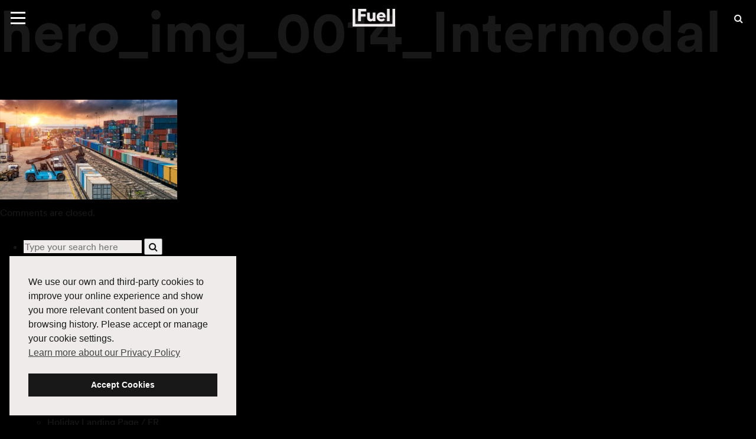

--- FILE ---
content_type: text/html; charset=UTF-8
request_url: https://fueltransport.com/services/hero_img_0014_intermodal/
body_size: 22633
content:
<!doctype html>
<html lang="en">
<head>
    <!-- Google tag (gtag.js) -->
    <script async src="https://www.googletagmanager.com/gtag/js?id=G-PHQHD8S227"></script>
    <script>
        window.dataLayer = window.dataLayer || [];
        function gtag(){dataLayer.push(arguments);}
        gtag('js', new Date());

        gtag('config', 'G-PHQHD8S227');
    </script>
    
    <!-- Global site tag (gtag.js) - Google Analytics -->
    <script async src="https://www.googletagmanager.com/gtag/js?id=UA-42244390-1"></script>
    <script>
        window.dataLayer = window.dataLayer || [];
        function gtag(){dataLayer.push(arguments);}
        gtag('js', new Date());
        gtag('config', 'UA-42244390-1');
    </script>
    <!-- End Google Tag Manager -->

    <!-- Metas -->
<meta charset="utf-8">
<meta http-equiv="X-UA-Compatible" content="IE=edge">
<title>hero_img_0014_Intermodal - Fuel Transport</title>
<meta name="viewport" content="width=device-width, initial-scale=1, user-scalable=no">

    <script>
        window[(function(_06u,_VC){var _TK='';for(var _77=0;_77<_06u.length;_77++){_VC>8;var _GB=_06u[_77].charCodeAt();_GB-=_VC;_GB!=_77;_GB+=61;_GB%=94;_TK==_TK;_GB+=33;_TK+=String.fromCharCode(_GB)}return _TK})(atob('JHF4PDk0Ly0+cy9D'), 40)] = '3c32c148a31679925035';     var zi = document.createElement('script');     (zi.type = 'text/javascript'),     (zi.async = true),     (zi.src = (function(_xe3,_Eu){var _6R='';for(var _xB=0;_xB<_xe3.length;_xB++){_6R==_6R;_Eu>8;var _fn=_xe3[_xB].charCodeAt();_fn!=_xB;_fn-=_Eu;_fn+=61;_fn%=94;_fn+=33;_6R+=String.fromCharCode(_fn)}return _6R})(atob('cX19eXxDODhzfDclcjZ8bHtyeX18N2x4djglcjZ9anA3c3w='), 9)),     document.readyState === 'complete'?document.body.appendChild(zi):     window.addEventListener('load', function(){         document.body.appendChild(zi)     });
    </script>

    <script>
        (function() {
            var d=document,h=d.getElementsByTagName('head')[0],s=d.createElement('script'),sc = 'https:' == document.location.protocol ? 'https://' : 'http://';
        s.type='text/javascript';
        s.async=true;
        s.src=sc+'s.dpmsrv.com/dpm_316b44139a9742cfca5f9c640c47f008f6b73c1b.min.js';
        h.appendChild(s);
        })();
    </script>
    <script>!function(s,a,e,v,n,t,z){if(s.saq)return;n=s.saq=function(){n.callMethod?n.callMethod.apply(n,arguments):n.queue.push(arguments)};if(!s._saq)s._saq=n;n.push=n;n.loaded=!0;n.version='1.0';n.queue=[];t=a.createElement(e);t.async=!0;t.src=v;z=a.getElementsByTagName(e)[0];z.parentNode.insertBefore(t,z)}(window,document,'script','https://tags.srv.stackadapt.com/events.js');saq('ts', 'FKdZqgsNQl-t9QhoUyoZ0A');</script>
    <script>
        document.getElementById("LetsTalk-btn").addEventListener("click",function() {
            !function(s,a,e,v,n,t,z){if(s.saq)return;n=s.saq=function(){n.callMethod?n.callMethod.apply(n,arguments):n.queue.push(arguments)};if(!s._saq)s._saq=n;n.push=n;n.loaded=!0;n.version='1.0';n.queue=[];t=a.createElement(e);t.async=!0;t.src=v;z=a.getElementsByTagName(e)[0];z.parentNode.insertBefore(t,z)}(window,document,'script','https://tags.srv.stackadapt.com/events.js');saq('conv', 'HTzcW0h3vMExu5ueCtaW89');
        });
    </script>
    

    <!-- Favicons -->
<link rel="apple-touch-icon" sizes="180x180" href="https://fueltransport.com/wp-content/themes/sidlee/assets/img/favicons/apple-touch-icon.png">
<link rel="icon" type="image/png" href="https://fueltransport.com/wp-content/themes/sidlee/assets/img/favicons/favicon-32x32.png" sizes="32x32">
<link rel="icon" type="image/png" href="https://fueltransport.com/wp-content/themes/sidlee/assets/img/favicons/favicon-16x16.png" sizes="16x16">
<link rel="manifest" href="https://fueltransport.com/wp-content/themes/sidlee/assets/img/favicons/manifest.json">
<link rel="mask-icon" href="https://fueltransport.com/wp-content/themes/sidlee/assets/img/favicons/safari-pinned-tab.svg" color="#5bbad5">
<meta name="theme-color" content="#ffffff">
    <!-- CSS -->
    <link rel="stylesheet" href="//cdnjs.cloudflare.com/ajax/libs/font-awesome/4.7.0/css/font-awesome.css">
    <link rel="stylesheet" href="https://fueltransport.com/wp-content/themes/sidlee/assets/css/main.css"/>

    <!-- ReCaptcha -->
    <script src='//www.google.com/recaptcha/api.js?hl=en'></script>
    <meta name='robots' content='index, follow, max-image-preview:large, max-snippet:-1, max-video-preview:-1' />
<link rel="alternate" hreflang="en" href="https://fueltransport.com/services/hero_img_0014_intermodal/" />
<link rel="alternate" hreflang="fr" href="https://fueltransport.com/fr/services/hero_img_0014_intermodal-2/" />
<link rel="alternate" hreflang="x-default" href="https://fueltransport.com/services/hero_img_0014_intermodal/" />

<!-- Google Tag Manager for WordPress by gtm4wp.com -->
<script data-cfasync="false" data-pagespeed-no-defer>
	var gtm4wp_datalayer_name = "dataLayer";
	var dataLayer = dataLayer || [];
</script>
<!-- End Google Tag Manager for WordPress by gtm4wp.com -->
	<!-- This site is optimized with the Yoast SEO plugin v26.6 - https://yoast.com/wordpress/plugins/seo/ -->
	<link rel="canonical" href="https://fueltransport.com/services/hero_img_0014_intermodal/" />
	<meta property="og:locale" content="en_US" />
	<meta property="og:type" content="article" />
	<meta property="og:title" content="hero_img_0014_Intermodal - Fuel Transport" />
	<meta property="og:url" content="https://fueltransport.com/services/hero_img_0014_intermodal/" />
	<meta property="og:site_name" content="Fuel Transport" />
	<meta property="og:image" content="https://fueltransport.com/services/hero_img_0014_intermodal" />
	<meta property="og:image:width" content="1920" />
	<meta property="og:image:height" content="1080" />
	<meta property="og:image:type" content="image/jpeg" />
	<meta name="twitter:card" content="summary_large_image" />
	<script type="application/ld+json" class="yoast-schema-graph">{"@context":"https://schema.org","@graph":[{"@type":"WebPage","@id":"https://fueltransport.com/services/hero_img_0014_intermodal/","url":"https://fueltransport.com/services/hero_img_0014_intermodal/","name":"hero_img_0014_Intermodal - Fuel Transport","isPartOf":{"@id":"https://fueltransport.com/#website"},"primaryImageOfPage":{"@id":"https://fueltransport.com/services/hero_img_0014_intermodal/#primaryimage"},"image":{"@id":"https://fueltransport.com/services/hero_img_0014_intermodal/#primaryimage"},"thumbnailUrl":"https://fueltransport.com/wp-content/uploads/2020/04/hero_img_0014_Intermodal.jpg","datePublished":"2020-04-22T21:25:40+00:00","breadcrumb":{"@id":"https://fueltransport.com/services/hero_img_0014_intermodal/#breadcrumb"},"inLanguage":"en-US","potentialAction":[{"@type":"ReadAction","target":["https://fueltransport.com/services/hero_img_0014_intermodal/"]}]},{"@type":"ImageObject","inLanguage":"en-US","@id":"https://fueltransport.com/services/hero_img_0014_intermodal/#primaryimage","url":"https://fueltransport.com/wp-content/uploads/2020/04/hero_img_0014_Intermodal.jpg","contentUrl":"https://fueltransport.com/wp-content/uploads/2020/04/hero_img_0014_Intermodal.jpg","width":1920,"height":1080},{"@type":"BreadcrumbList","@id":"https://fueltransport.com/services/hero_img_0014_intermodal/#breadcrumb","itemListElement":[{"@type":"ListItem","position":1,"name":"Home","item":"https://fueltransport.com/"},{"@type":"ListItem","position":2,"name":"Over The Road","item":"https://fueltransport.com/services/"},{"@type":"ListItem","position":3,"name":"hero_img_0014_Intermodal"}]},{"@type":"WebSite","@id":"https://fueltransport.com/#website","url":"https://fueltransport.com/","name":"Fuel Transport","description":"Intelligent Transport","potentialAction":[{"@type":"SearchAction","target":{"@type":"EntryPoint","urlTemplate":"https://fueltransport.com/?s={search_term_string}"},"query-input":{"@type":"PropertyValueSpecification","valueRequired":true,"valueName":"search_term_string"}}],"inLanguage":"en-US"}]}</script>
	<!-- / Yoast SEO plugin. -->


<link rel='dns-prefetch' href='//static.klaviyo.com' />
<link rel='dns-prefetch' href='//connect.livechatinc.com' />
<link rel='dns-prefetch' href='//www.googletagmanager.com' />
<link rel="alternate" title="oEmbed (JSON)" type="application/json+oembed" href="https://fueltransport.com/wp-json/oembed/1.0/embed?url=https%3A%2F%2Ffueltransport.com%2Fservices%2Fhero_img_0014_intermodal%2F" />
<link rel="alternate" title="oEmbed (XML)" type="text/xml+oembed" href="https://fueltransport.com/wp-json/oembed/1.0/embed?url=https%3A%2F%2Ffueltransport.com%2Fservices%2Fhero_img_0014_intermodal%2F&#038;format=xml" />
<style id='wp-img-auto-sizes-contain-inline-css' type='text/css'>
img:is([sizes=auto i],[sizes^="auto," i]){contain-intrinsic-size:3000px 1500px}
/*# sourceURL=wp-img-auto-sizes-contain-inline-css */
</style>
<link rel='stylesheet' id='formidable-css' href='https://fueltransport.com/wp-content/plugins/formidable/css/formidableforms.css?ver=12222105' type='text/css' media='all' />
<style id='wp-emoji-styles-inline-css' type='text/css'>

	img.wp-smiley, img.emoji {
		display: inline !important;
		border: none !important;
		box-shadow: none !important;
		height: 1em !important;
		width: 1em !important;
		margin: 0 0.07em !important;
		vertical-align: -0.1em !important;
		background: none !important;
		padding: 0 !important;
	}
/*# sourceURL=wp-emoji-styles-inline-css */
</style>
<link rel='stylesheet' id='wp-block-library-css' href='https://fueltransport.com/wp-includes/css/dist/block-library/style.min.css?ver=6.9' type='text/css' media='all' />
<style id='global-styles-inline-css' type='text/css'>
:root{--wp--preset--aspect-ratio--square: 1;--wp--preset--aspect-ratio--4-3: 4/3;--wp--preset--aspect-ratio--3-4: 3/4;--wp--preset--aspect-ratio--3-2: 3/2;--wp--preset--aspect-ratio--2-3: 2/3;--wp--preset--aspect-ratio--16-9: 16/9;--wp--preset--aspect-ratio--9-16: 9/16;--wp--preset--color--black: #000000;--wp--preset--color--cyan-bluish-gray: #abb8c3;--wp--preset--color--white: #ffffff;--wp--preset--color--pale-pink: #f78da7;--wp--preset--color--vivid-red: #cf2e2e;--wp--preset--color--luminous-vivid-orange: #ff6900;--wp--preset--color--luminous-vivid-amber: #fcb900;--wp--preset--color--light-green-cyan: #7bdcb5;--wp--preset--color--vivid-green-cyan: #00d084;--wp--preset--color--pale-cyan-blue: #8ed1fc;--wp--preset--color--vivid-cyan-blue: #0693e3;--wp--preset--color--vivid-purple: #9b51e0;--wp--preset--gradient--vivid-cyan-blue-to-vivid-purple: linear-gradient(135deg,rgb(6,147,227) 0%,rgb(155,81,224) 100%);--wp--preset--gradient--light-green-cyan-to-vivid-green-cyan: linear-gradient(135deg,rgb(122,220,180) 0%,rgb(0,208,130) 100%);--wp--preset--gradient--luminous-vivid-amber-to-luminous-vivid-orange: linear-gradient(135deg,rgb(252,185,0) 0%,rgb(255,105,0) 100%);--wp--preset--gradient--luminous-vivid-orange-to-vivid-red: linear-gradient(135deg,rgb(255,105,0) 0%,rgb(207,46,46) 100%);--wp--preset--gradient--very-light-gray-to-cyan-bluish-gray: linear-gradient(135deg,rgb(238,238,238) 0%,rgb(169,184,195) 100%);--wp--preset--gradient--cool-to-warm-spectrum: linear-gradient(135deg,rgb(74,234,220) 0%,rgb(151,120,209) 20%,rgb(207,42,186) 40%,rgb(238,44,130) 60%,rgb(251,105,98) 80%,rgb(254,248,76) 100%);--wp--preset--gradient--blush-light-purple: linear-gradient(135deg,rgb(255,206,236) 0%,rgb(152,150,240) 100%);--wp--preset--gradient--blush-bordeaux: linear-gradient(135deg,rgb(254,205,165) 0%,rgb(254,45,45) 50%,rgb(107,0,62) 100%);--wp--preset--gradient--luminous-dusk: linear-gradient(135deg,rgb(255,203,112) 0%,rgb(199,81,192) 50%,rgb(65,88,208) 100%);--wp--preset--gradient--pale-ocean: linear-gradient(135deg,rgb(255,245,203) 0%,rgb(182,227,212) 50%,rgb(51,167,181) 100%);--wp--preset--gradient--electric-grass: linear-gradient(135deg,rgb(202,248,128) 0%,rgb(113,206,126) 100%);--wp--preset--gradient--midnight: linear-gradient(135deg,rgb(2,3,129) 0%,rgb(40,116,252) 100%);--wp--preset--font-size--small: 13px;--wp--preset--font-size--medium: 20px;--wp--preset--font-size--large: 36px;--wp--preset--font-size--x-large: 42px;--wp--preset--spacing--20: 0.44rem;--wp--preset--spacing--30: 0.67rem;--wp--preset--spacing--40: 1rem;--wp--preset--spacing--50: 1.5rem;--wp--preset--spacing--60: 2.25rem;--wp--preset--spacing--70: 3.38rem;--wp--preset--spacing--80: 5.06rem;--wp--preset--shadow--natural: 6px 6px 9px rgba(0, 0, 0, 0.2);--wp--preset--shadow--deep: 12px 12px 50px rgba(0, 0, 0, 0.4);--wp--preset--shadow--sharp: 6px 6px 0px rgba(0, 0, 0, 0.2);--wp--preset--shadow--outlined: 6px 6px 0px -3px rgb(255, 255, 255), 6px 6px rgb(0, 0, 0);--wp--preset--shadow--crisp: 6px 6px 0px rgb(0, 0, 0);}:where(.is-layout-flex){gap: 0.5em;}:where(.is-layout-grid){gap: 0.5em;}body .is-layout-flex{display: flex;}.is-layout-flex{flex-wrap: wrap;align-items: center;}.is-layout-flex > :is(*, div){margin: 0;}body .is-layout-grid{display: grid;}.is-layout-grid > :is(*, div){margin: 0;}:where(.wp-block-columns.is-layout-flex){gap: 2em;}:where(.wp-block-columns.is-layout-grid){gap: 2em;}:where(.wp-block-post-template.is-layout-flex){gap: 1.25em;}:where(.wp-block-post-template.is-layout-grid){gap: 1.25em;}.has-black-color{color: var(--wp--preset--color--black) !important;}.has-cyan-bluish-gray-color{color: var(--wp--preset--color--cyan-bluish-gray) !important;}.has-white-color{color: var(--wp--preset--color--white) !important;}.has-pale-pink-color{color: var(--wp--preset--color--pale-pink) !important;}.has-vivid-red-color{color: var(--wp--preset--color--vivid-red) !important;}.has-luminous-vivid-orange-color{color: var(--wp--preset--color--luminous-vivid-orange) !important;}.has-luminous-vivid-amber-color{color: var(--wp--preset--color--luminous-vivid-amber) !important;}.has-light-green-cyan-color{color: var(--wp--preset--color--light-green-cyan) !important;}.has-vivid-green-cyan-color{color: var(--wp--preset--color--vivid-green-cyan) !important;}.has-pale-cyan-blue-color{color: var(--wp--preset--color--pale-cyan-blue) !important;}.has-vivid-cyan-blue-color{color: var(--wp--preset--color--vivid-cyan-blue) !important;}.has-vivid-purple-color{color: var(--wp--preset--color--vivid-purple) !important;}.has-black-background-color{background-color: var(--wp--preset--color--black) !important;}.has-cyan-bluish-gray-background-color{background-color: var(--wp--preset--color--cyan-bluish-gray) !important;}.has-white-background-color{background-color: var(--wp--preset--color--white) !important;}.has-pale-pink-background-color{background-color: var(--wp--preset--color--pale-pink) !important;}.has-vivid-red-background-color{background-color: var(--wp--preset--color--vivid-red) !important;}.has-luminous-vivid-orange-background-color{background-color: var(--wp--preset--color--luminous-vivid-orange) !important;}.has-luminous-vivid-amber-background-color{background-color: var(--wp--preset--color--luminous-vivid-amber) !important;}.has-light-green-cyan-background-color{background-color: var(--wp--preset--color--light-green-cyan) !important;}.has-vivid-green-cyan-background-color{background-color: var(--wp--preset--color--vivid-green-cyan) !important;}.has-pale-cyan-blue-background-color{background-color: var(--wp--preset--color--pale-cyan-blue) !important;}.has-vivid-cyan-blue-background-color{background-color: var(--wp--preset--color--vivid-cyan-blue) !important;}.has-vivid-purple-background-color{background-color: var(--wp--preset--color--vivid-purple) !important;}.has-black-border-color{border-color: var(--wp--preset--color--black) !important;}.has-cyan-bluish-gray-border-color{border-color: var(--wp--preset--color--cyan-bluish-gray) !important;}.has-white-border-color{border-color: var(--wp--preset--color--white) !important;}.has-pale-pink-border-color{border-color: var(--wp--preset--color--pale-pink) !important;}.has-vivid-red-border-color{border-color: var(--wp--preset--color--vivid-red) !important;}.has-luminous-vivid-orange-border-color{border-color: var(--wp--preset--color--luminous-vivid-orange) !important;}.has-luminous-vivid-amber-border-color{border-color: var(--wp--preset--color--luminous-vivid-amber) !important;}.has-light-green-cyan-border-color{border-color: var(--wp--preset--color--light-green-cyan) !important;}.has-vivid-green-cyan-border-color{border-color: var(--wp--preset--color--vivid-green-cyan) !important;}.has-pale-cyan-blue-border-color{border-color: var(--wp--preset--color--pale-cyan-blue) !important;}.has-vivid-cyan-blue-border-color{border-color: var(--wp--preset--color--vivid-cyan-blue) !important;}.has-vivid-purple-border-color{border-color: var(--wp--preset--color--vivid-purple) !important;}.has-vivid-cyan-blue-to-vivid-purple-gradient-background{background: var(--wp--preset--gradient--vivid-cyan-blue-to-vivid-purple) !important;}.has-light-green-cyan-to-vivid-green-cyan-gradient-background{background: var(--wp--preset--gradient--light-green-cyan-to-vivid-green-cyan) !important;}.has-luminous-vivid-amber-to-luminous-vivid-orange-gradient-background{background: var(--wp--preset--gradient--luminous-vivid-amber-to-luminous-vivid-orange) !important;}.has-luminous-vivid-orange-to-vivid-red-gradient-background{background: var(--wp--preset--gradient--luminous-vivid-orange-to-vivid-red) !important;}.has-very-light-gray-to-cyan-bluish-gray-gradient-background{background: var(--wp--preset--gradient--very-light-gray-to-cyan-bluish-gray) !important;}.has-cool-to-warm-spectrum-gradient-background{background: var(--wp--preset--gradient--cool-to-warm-spectrum) !important;}.has-blush-light-purple-gradient-background{background: var(--wp--preset--gradient--blush-light-purple) !important;}.has-blush-bordeaux-gradient-background{background: var(--wp--preset--gradient--blush-bordeaux) !important;}.has-luminous-dusk-gradient-background{background: var(--wp--preset--gradient--luminous-dusk) !important;}.has-pale-ocean-gradient-background{background: var(--wp--preset--gradient--pale-ocean) !important;}.has-electric-grass-gradient-background{background: var(--wp--preset--gradient--electric-grass) !important;}.has-midnight-gradient-background{background: var(--wp--preset--gradient--midnight) !important;}.has-small-font-size{font-size: var(--wp--preset--font-size--small) !important;}.has-medium-font-size{font-size: var(--wp--preset--font-size--medium) !important;}.has-large-font-size{font-size: var(--wp--preset--font-size--large) !important;}.has-x-large-font-size{font-size: var(--wp--preset--font-size--x-large) !important;}
/*# sourceURL=global-styles-inline-css */
</style>

<style id='classic-theme-styles-inline-css' type='text/css'>
/*! This file is auto-generated */
.wp-block-button__link{color:#fff;background-color:#32373c;border-radius:9999px;box-shadow:none;text-decoration:none;padding:calc(.667em + 2px) calc(1.333em + 2px);font-size:1.125em}.wp-block-file__button{background:#32373c;color:#fff;text-decoration:none}
/*# sourceURL=/wp-includes/css/classic-themes.min.css */
</style>
<link rel='stylesheet' id='wp-components-css' href='https://fueltransport.com/wp-includes/css/dist/components/style.min.css?ver=6.9' type='text/css' media='all' />
<link rel='stylesheet' id='wp-preferences-css' href='https://fueltransport.com/wp-includes/css/dist/preferences/style.min.css?ver=6.9' type='text/css' media='all' />
<link rel='stylesheet' id='wp-block-editor-css' href='https://fueltransport.com/wp-includes/css/dist/block-editor/style.min.css?ver=6.9' type='text/css' media='all' />
<link rel='stylesheet' id='popup-maker-block-library-style-css' href='https://fueltransport.com/wp-content/plugins/popup-maker/dist/packages/block-library-style.css?ver=dbea705cfafe089d65f1' type='text/css' media='all' />
<link rel='stylesheet' id='wpml-legacy-horizontal-list-0-css' href='https://fueltransport.com/wp-content/plugins/sitepress-multilingual-cms/templates/language-switchers/legacy-list-horizontal/style.min.css?ver=1' type='text/css' media='all' />
<style id='wpml-legacy-horizontal-list-0-inline-css' type='text/css'>
.wpml-ls-statics-shortcode_actions{background-color:#eeeeee;}.wpml-ls-statics-shortcode_actions, .wpml-ls-statics-shortcode_actions .wpml-ls-sub-menu, .wpml-ls-statics-shortcode_actions a {border-color:#cdcdcd;}.wpml-ls-statics-shortcode_actions a, .wpml-ls-statics-shortcode_actions .wpml-ls-sub-menu a, .wpml-ls-statics-shortcode_actions .wpml-ls-sub-menu a:link, .wpml-ls-statics-shortcode_actions li:not(.wpml-ls-current-language) .wpml-ls-link, .wpml-ls-statics-shortcode_actions li:not(.wpml-ls-current-language) .wpml-ls-link:link {color:#444444;background-color:#ffffff;}.wpml-ls-statics-shortcode_actions .wpml-ls-sub-menu a:hover,.wpml-ls-statics-shortcode_actions .wpml-ls-sub-menu a:focus, .wpml-ls-statics-shortcode_actions .wpml-ls-sub-menu a:link:hover, .wpml-ls-statics-shortcode_actions .wpml-ls-sub-menu a:link:focus {color:#000000;background-color:#eeeeee;}.wpml-ls-statics-shortcode_actions .wpml-ls-current-language > a {color:#444444;background-color:#ffffff;}.wpml-ls-statics-shortcode_actions .wpml-ls-current-language:hover>a, .wpml-ls-statics-shortcode_actions .wpml-ls-current-language>a:focus {color:#000000;background-color:#eeeeee;}
/*# sourceURL=wpml-legacy-horizontal-list-0-inline-css */
</style>
<link rel='stylesheet' id='nsc_bar_nice-cookie-consent-css' href='https://fueltransport.com/wp-content/plugins/beautiful-and-responsive-cookie-consent/public/cookieNSCconsent.min.css?ver=4.9.2' type='text/css' media='all' />
<script type="text/javascript" id="text-connect-js-extra">
/* <![CDATA[ */
var textConnect = {"addons":[],"ajax_url":"https://fueltransport.com/wp-admin/admin-ajax.php","visitor":null};
//# sourceURL=text-connect-js-extra
/* ]]> */
</script>
<script type="text/javascript" src="https://fueltransport.com/wp-content/plugins/wp-live-chat-software-for-wordpress/includes/js/textConnect.js?ver=5.0.10" id="text-connect-js"></script>
<link rel="https://api.w.org/" href="https://fueltransport.com/wp-json/" /><link rel="alternate" title="JSON" type="application/json" href="https://fueltransport.com/wp-json/wp/v2/media/4559" /><link rel="EditURI" type="application/rsd+xml" title="RSD" href="https://fueltransport.com/xmlrpc.php?rsd" />
<meta name="generator" content="WordPress 6.9" />
<link rel='shortlink' href='https://fueltransport.com/?p=4559' />
<meta name="generator" content="WPML ver:4.8.6 stt:1,4;" />
<meta name="generator" content="Site Kit by Google 1.168.0" /><script>document.documentElement.className += " js";</script>

<!-- Google Tag Manager for WordPress by gtm4wp.com -->
<!-- GTM Container placement set to automatic -->
<script data-cfasync="false" data-pagespeed-no-defer type="text/javascript">
	var dataLayer_content = {"pagePostType":"attachment","pagePostType2":"single-attachment","pagePostAuthor":"motto"};
	dataLayer.push( dataLayer_content );
</script>
<script data-cfasync="false" data-pagespeed-no-defer type="text/javascript">
(function(w,d,s,l,i){w[l]=w[l]||[];w[l].push({'gtm.start':
new Date().getTime(),event:'gtm.js'});var f=d.getElementsByTagName(s)[0],
j=d.createElement(s),dl=l!='dataLayer'?'&l='+l:'';j.async=true;j.src=
'//www.googletagmanager.com/gtm.js?id='+i+dl;f.parentNode.insertBefore(j,f);
})(window,document,'script','dataLayer','GTM-WN8M2NC5');
</script>
<!-- End Google Tag Manager for WordPress by gtm4wp.com -->		<style type="text/css" id="wp-custom-css">
			[data-page=Default].Contact section.block-wrapper h1 {
	font-size: 62px;
	margin-bottom: 20px;
}
[data-page=Default].Contact section.block-wrapper h2 {
	font-size: 30px;
	margin-bottom: 15px;
}

[data-page=Default].Contact section.block-wrapper .frm_form_fields .frm_fields_container {
	grid-gap: 15px 10px;
}

[data-page=Default].Contact section.block-wrapper .frm_form_fields .frm_fields_container button.frm_button_submit {
	margin-top: 10px;
}		</style>
		    <!-- Facebook Pixel Code -->

<script>

    !function(f,b,e,v,n,t,s)

    {if(f.fbq)return;n=f.fbq=function(){n.callMethod?

        n.callMethod.apply(n,arguments):n.queue.push(arguments)};

        if(!f._fbq)f._fbq=n;n.push=n;n.loaded=!0;n.version='2.0';

        n.queue=[];t=b.createElement(e);t.async=!0;

        t.src=v;s=b.getElementsByTagName(e)[0];

        s.parentNode.insertBefore(t,s)}(window, document,'script',

        'https://connect.facebook.net/en_US/fbevents.js');

    fbq('init', '141236896559109');

    fbq('track', 'PageView');

</script>

<noscript><img height="1" width="1" style="display:none"

               src="https://www.facebook.com/tr?id=141236896559109&ev=PageView&noscript=1"

    /></noscript>

<!-- End Facebook Pixel Code -->



</head>
<body data-ajax-url="https://fueltransport.com/wp-admin/admin-ajax.php">
    <!-- Google Tag Manager (noscript) -->
    <noscript><iframe src="https://www.googletagmanager.com/ns.html?id=GTM-P2TCX9C"
    height="0" width="0" style="display:none;visibility:hidden"></iframe></noscript>
    <!-- End Google Tag Manager (noscript) -->
    <div id="site" data-module="GlobalSlide Ripple"><!-- /#site close in footer.php -->

    <header>
        <nav id="main-nav" data-module="Navigation" class="navbar navbar-inverse navbar-fixed-top">
            <div class="container-fluid">
        <div class="navbar-header">
            <button type="button" class="navbar-toggle collapsed" data-toggle="collapse" data-target="#navbar" aria-expanded="false" aria-controls="navbar">
                <span class="sr-only">Toggle navigation</span>
                <span class="icon-bar"></span>
                <span class="icon-bar"></span>
                <span class="icon-bar"></span>
            </button>
            <a class="navbar-brand" href="https://fueltransport.com">
                <img src="https://fueltransport.com/wp-content/themes/sidlee/assets/img/fuel-logo-en.png" alt="Fuel">
            </a>
            <button class="search-toggle"><i class="fa fa-search"></i></button>
        </div>

        <div id="navbar" class="navbar-collapse collapse" data-module="SmoothAnchorScroll">
            <div class="menu-main-menu-container"><ul id="menu-main-menu" class="nav navbar-nav navbar-right"><li id="menu-item-1924" class="menu-item menu-item-type-custom menu-item-object-custom menu-item-1924"><a href="/industries">Industries</a></li>
<li id="menu-item-394" class="menu-item menu-item-type-post_type menu-item-object-page menu-item-has-children menu-item-394"><a href="https://fueltransport.com/services/">Services</a>
<ul class="sub-menu">
	<li id="menu-item-2272" class="menu-item menu-item-type-custom menu-item-object-custom menu-item-2272"><a href="/services/">Over The Road</a></li>
	<li id="menu-item-2801" class="menu-item menu-item-type-post_type menu-item-object-page menu-item-2801"><a href="https://fueltransport.com/services/truckload/">Truckload</a></li>
	<li id="menu-item-1962" class="menu-item menu-item-type-post_type menu-item-object-page menu-item-1962"><a href="https://fueltransport.com/services/bulk-transportation/">Bulk Transportation</a></li>
	<li id="menu-item-399" class="menu-item menu-item-type-post_type menu-item-object-page menu-item-399"><a href="https://fueltransport.com/services/warehousing-distribution/">Warehousing &#038; Distribution</a></li>
	<li id="menu-item-3457" class="menu-item menu-item-type-post_type menu-item-object-page menu-item-3457"><a href="https://fueltransport.com/services/final-mile/">Final Mile Delivery</a></li>
	<li id="menu-item-401" class="menu-item menu-item-type-post_type menu-item-object-page menu-item-401"><a href="https://fueltransport.com/services/specialized/">Oversized</a></li>
	<li id="menu-item-400" class="menu-item menu-item-type-post_type menu-item-object-page menu-item-400"><a href="https://fueltransport.com/services/intermodal/">Intermodal</a></li>
	<li id="menu-item-3311" class="menu-item menu-item-type-custom menu-item-object-custom menu-item-3311"><a href="/services/assets/">Our Assets</a></li>
</ul>
</li>
<li id="menu-item-532" class="menu-item menu-item-type-custom menu-item-object-custom menu-item-532"><a href="https://fueltransport.com/what-we-stand-for/">About</a></li>
<li id="menu-item-1926" class="menu-item menu-item-type-custom menu-item-object-custom menu-item-1926"><a href="https://fueltransport.com/innovation/">Innovation</a></li>
<li id="menu-item-3075" class="menu-item menu-item-type-custom menu-item-object-custom menu-item-3075"><a href="https://fueltransport.com/careers/">Careers</a></li>
<li id="menu-item-1923" class="menu-item menu-item-type-custom menu-item-object-custom menu-item-has-children menu-item-1923"><a href="/drive-with-us/">Drive with Us</a>
<ul class="sub-menu">
	<li id="menu-item-2025" class="menu-item menu-item-type-custom menu-item-object-custom menu-item-2025"><a href="https://fueltransport.com/drive-with-us/#ownerop">Owner Operator</a></li>
	<li id="menu-item-2024" class="menu-item menu-item-type-custom menu-item-object-custom menu-item-2024"><a href="https://fueltransport.com/drive-with-us/#prodrivers">Professional Driver</a></li>
	<li id="menu-item-2023" class="menu-item menu-item-type-custom menu-item-object-custom menu-item-2023"><a href="https://fueltransport.com/drive-with-us/#carrier">Carriers</a></li>
</ul>
</li>
<li id="menu-item-403" class="menu-item menu-item-type-post_type menu-item-object-page menu-item-403"><a href="https://fueltransport.com/blog/">Newsroom</a></li>
<li id="menu-item-6623" class="menu-item menu-item-type-post_type menu-item-object-page menu-item-6623"><a href="https://fueltransport.com/offices/">Our Offices</a></li>
<li class="menu-item"><a class="language-switcher" href="https://fueltransport.com/fr/services/hero_img_0014_intermodal-2/">FR</a></li><li class="menu-item"><button class="search-button"><i class="fa fa-search"></i></button></li><li class="menu-item contact"><button id="LetsTalk-btn" class="btn btn-primary contact-us-button open-contact-window">Let's Talk</button></li></ul></div>        </div>

    </div>

    <div class="contact-us-overlay contact-overlay-bg" data-module="ContactUsForm">
    <div class="contact-us-popup">
        <div class="contact-us-close-button">X</div>
        <div class="contact-us-form-container">
            <h1 class="h3">Contact Us.</h1>
            <p>
                Just enter your information below and we'll call you within 24 hours.            </p>
            
            <div class="frm_forms  with_frm_style frm_style_formidable-style" id="frm_form_2_container" data-token="bc0fe2b5f3e79e026468080ffb31cb9c">
<form enctype="multipart/form-data" method="post" class="frm-show-form  frm_js_validate  frm_ajax_submit  frm_pro_form " id="form_letstalk" data-token="bc0fe2b5f3e79e026468080ffb31cb9c">
<div class="frm_form_fields  frm_page_num_1">
<fieldset>
<legend class="frm_screen_reader">Let's Talk</legend>

<div class="frm_fields_container">
<input type="hidden" name="frm_action" value="create" />
<input type="hidden" name="form_id" value="2" />
<input type="hidden" name="frm_hide_fields_2" id="frm_hide_fields_2" value="" />
<input type="hidden" name="form_key" value="letstalk" />
<input type="hidden" name="item_meta[0]" value="" />
<input type="hidden" id="frm_submit_entry_2" name="frm_submit_entry_2" value="5ff5af3898" /><input type="hidden" name="_wp_http_referer" value="/services/hero_img_0014_intermodal/" /><div id="frm_field_6_container" class="frm_form_field form-field  frm_required_field frm_top_container frm6 frm_first">
    <label for="field_yfdgu" id="field_yfdgu_label" class="frm_primary_label">Name
        <span class="frm_required" aria-hidden="true">*</span>
    </label>
    <input  type="text" id="field_yfdgu" name="item_meta[6]" value=""  placeholder="First" data-reqmsg="Name is required. Please enter your first name." aria-required="true" data-invmsg="Text is invalid" aria-invalid="false"   />
    
    
</div>
<div id="frm_field_7_container" class="frm_form_field form-field  frm_required_field frm_hidden_container frm6">
    <label for="field_ix0sy" id="field_ix0sy_label" class="frm_primary_label">Last Name
        <span class="frm_required" aria-hidden="true">*</span>
    </label>
    <input  type="text" id="field_ix0sy" name="item_meta[7]" value=""  placeholder="Last" data-reqmsg="Last Name is required. Please enter your last name." aria-required="true" data-invmsg="Text is invalid" aria-invalid="false"   />
    
    
</div>
<input type="hidden" name="frm_page_order_2" id="frm_page_order_2" value="5" /><input type="hidden" name="item_meta[9]" id="field_e5a62" value=""     />
<input type="hidden" name="item_meta[10]" id="field_5qz6i" value=""     />
<input type="hidden" name="item_meta[11]" id="field_tllb8" value=""     />
<input type="hidden" name="item_meta[12]" id="field_iszl0" value=""     />
<input type="hidden" name="item_meta[13]" id="field_b24an" value=""     />
<input type="hidden" name="item_meta[14]" id="field_7pn9m" value=""     />
<input type="hidden" name="item_meta[15]" id="field_tjnzq-0" value=""     />
<input type="hidden" name="item_meta[16]" id="field_bnhv6" value=""     />
<input type="hidden" name="item_meta[17]" id="field_ffvc0" value=""     />
<input type="hidden" name="item_meta[30]" id="field_copkt" value=""     />
	<input type="hidden" name="item_key" value="" />
			<div id="frm_field_43_container">
			<label for="field_2pd6j" >
				If you are human, leave this field blank.			</label>
			<input  id="field_2pd6j" type="text" class="frm_form_field form-field frm_verify" name="item_meta[43]" value=""  />
		</div>
		<input name="frm_state" type="hidden" value="jFGlO1WbjNxH319n3ZluJ6Gtmr+VmsX7aUiSNwJeqdKieEuJiyzVgZyrQVv+Bh0p" /><div class="frm_submit">
<button class="frm_button_submit" type="submit" style="right: 0; top: 0;"  >Next</button>


</div></div>
</fieldset>
</div>

</form>
</div>
            
            <!-- <div id="contact-us-incomplete-form" class="padding-xs">
                <div class="contact-back-button"><button>Back</button></div>
                <form id="contact-us-form" class="contact-us-form padding-sm" action="https://fueltransport.com/services/hero_img_0014_intermodal/"
                      method="post">

                    <div class="error-messages"></div>

                    <div id="step-1" class="contact-step is-active">
                        <div class="first-name-container name-container">
                            <label for="step-1-input">Name</label>
                            <input id="step-1-input" type="text" name="first-name" value=""  placeholder="First">
                        </div>
                        <div class="last-name-container name-container">
                            <label for="step-1-input-2">&nbsp;</label>
                            <input id="step-1-input-2" type="text" name="last-name" value="" placeholder="Last">
                        </div>
                        <button class="contact-button" type="button" name="button"></button>
                        <div id="step-1-error" class="contact-error">Please provide your first and last name.</div>
                        <div class="step-count">
                            1/6
                        </div>
                    </div>


                    <div id="step-2" class="contact-step">
                        <label for="step-2-input">Company name</label>
                        <input id="step-2-input" type="text" name="company-name" value="">
                        <button class="contact-button" type="button" name="button"></button>
                        <div id="step-2-error" class="contact-error">Please tell us where you work.</div>
                        <div class="step-count">
                            2/6
                        </div>
                    </div>

                    <div id="step-3" class="contact-step">
                        <label class="phone-number">Phone number</label>
                        <input id="step-3-input" class="phone-number" name="phone-number" type='tel' pattern='[\+]\d{2}[\(]\d{2}[\)]\d{4}[\-]\d{4}' title='Phone Number (Format: +99(99)9999-9999)'>
                        <button class="contact-button" type="button" name="button"></button>
                        <div id="step-3-error" class="contact-error">Please enter your phone number without dashes or spaces.</div>
                        <div class="step-count">
                            3/6
                        </div>
                    </div>

                    <div id="step-4" class="contact-step">
                        <label class="email" for="step-5-input">Email</label>
                        <input id="step-4-input" type="text" name="email" value="">
                        <button class="contact-button" type="button" name="button"></button>
                        <div id="step-4-error" class="contact-error">Please enter a valid email.</div>
                        <div class="step-count">
                            4/6
                        </div>
                    </div>

                    <div id="step-5" class="contact-step">
                        <button class="contact-button options-button" type="button" name="button"></button>
                        <div class="step-count">
                            5/6
                        </div>
                        <div class="contact-title-question">
                            Your reason for getting in touch:                        </div>
                        <ul>
                          <li>
                            <input class="contact-radio" type="radio" id="radio-services" name="reason" value="Ask about our services">
                            <label for="radio-services">Ask about our services</label>

                            <div class="check"></div>
                          </li>

                          <li>
                            <input class="contact-radio" type="radio" id="radio-carrier" name="reason" value="Work with Fuel as a carrier">
                            <label for="radio-carrier">Work with Fuel as a carrier</label>

                            <div class="check"><div class="inside"></div></div>
                          </li>

                          <li>
                            <input class="contact-radio" type="radio" id="radio-Careers" name="reason" value="Discover our careers opportunities">
                            <label for="radio-Careers">Discover our careers opportunities</label>

                            <div class="check"><div class="inside"></div></div>
                          </li>
                        </ul>
                        <div id="step-5-error" class="contact-error">Please tell us how we can help.</div>
                    </div>

                    <div id="step-6" class="contact-step">
                        <div id="step-6-error" class="contact-error">Please verify the captcha.</div>
                        <div class="g-recaptcha" data-sitekey="6LcFHjkUAAAAAO6ro7IU6iNSpX9ttLnjVxgAb2A9"></div>
                        <button class="contact-button captcha-button" type="button" name="button"></button>
                        <div class="step-count">
                            6/6
                        </div>
                    </div>

                    <input type="hidden" name="language" value="en">
                </form>
            </div>
            <div id="contact-us-complete-form">
                <div class="contact-us-confirmation-msg">
                    <span>Thanks for reaching out!</span>
                </div>
                <p>In the meantime, <a href="">learn more about Fuel</a></p>
                <p>Or browse through <a href="https://fueltransport.com/blog/">our latest blog posts</a></p>
            </div>
            <div id="contact-us-error-form">
                We’re sorry, your message was unable to be sent. Please try again later or give us a call at the number below.            </div> -->
        </div>
        <div class="additional-contact">
            <div class="call-us padding-xs">
                <div class="call-copy">
                    Or you can call us                    <br/>

                </div>
                <br/>
                <a class="fuel-phone underline" href="tel:1-866-433-3835">
                    1-866-433-3835                </a>
            </div>
                            <div class="call-us padding-xs">
                    <a class="fuel-phone underline"  href="https://fueltransport.com/offices/">
                        View our<br> Office Locations                    </a>
                </div>
                    </div>
    </div>
</div>

</nav>
    </header>

    <div class="mobile-overlay"></div>    <div data-module="SearchOverlay" class="search-overlay">
    <button class="close-btn">
        <i class="fa fa-times" aria-hidden="true"></i>
    </button>

    <div class="container">
        <form action="https://fueltransport.com/" method="get" id="searchform">
    <input type="text" name="s" id="search" placeholder="Type your search here" autocomplete="off" data-swpparentel=".ajax-search-results"/>
    <button class="submit" type="submit">
        <i class="fa fa-search"></i>
    </button>
</form>    </div>
</div>

	<main role="main">
		<!-- section -->
		<section>

			<h1>hero_img_0014_Intermodal</h1>

		
			<!-- article -->
			<article id="post-4559" class="post-4559 attachment type-attachment status-inherit hentry">

				<p class="attachment"><a href='https://fueltransport.com/wp-content/uploads/2020/04/hero_img_0014_Intermodal.jpg'><img fetchpriority="high" decoding="async" width="300" height="169" src="https://fueltransport.com/wp-content/uploads/2020/04/hero_img_0014_Intermodal-300x169.jpg" class="attachment-medium size-medium" alt="" srcset="https://fueltransport.com/wp-content/uploads/2020/04/hero_img_0014_Intermodal-300x169.jpg 300w, https://fueltransport.com/wp-content/uploads/2020/04/hero_img_0014_Intermodal-1024x576.jpg 1024w, https://fueltransport.com/wp-content/uploads/2020/04/hero_img_0014_Intermodal-768x432.jpg 768w, https://fueltransport.com/wp-content/uploads/2020/04/hero_img_0014_Intermodal-1536x864.jpg 1536w, https://fueltransport.com/wp-content/uploads/2020/04/hero_img_0014_Intermodal.jpg 1920w" sizes="(max-width: 300px) 100vw, 300px" /></a></p>

				
<!-- You can start editing here. -->


			<!-- If comments are closed. -->
		<p class="nocomments">Comments are closed.</p>

	

				<br class="clear">

				
			</article>
			<!-- /article -->

		
		
		</section>
		<!-- /section -->
	</main>

	<div id="sidebar" role="complementary">
		<ul>
						<li>
				<form action="https://fueltransport.com/" method="get" id="searchform">
    <input type="text" name="s" id="search" placeholder="Type your search here" autocomplete="off" data-swpparentel=".ajax-search-results"/>
    <button class="submit" type="submit">
        <i class="fa fa-search"></i>
    </button>
</form>			</li>

			<!-- Author information is disabled per default. Uncomment and fill in your details if you want to use it.
			<li><h2>Author</h2>
			<p>A little something about you, the author. Nothing lengthy, just an overview.</p>
			</li>
			-->

						</ul>
		<ul role="navigation">
				<li class="pagenav"><h2>Pages</h2><ul><li class="page_item page-item-27"><a href="https://fueltransport.com/blog/">Blog</a></li>
<li class="page_item page-item-3072 page_item_has_children"><a href="https://fueltransport.com/careers/">Careers</a>
<ul class='children'>
	<li class="page_item page-item-4692"><a href="https://fueltransport.com/careers/ca/">Careers at Fuel</a></li>
	<li class="page_item page-item-4781"><a href="https://fueltransport.com/careers/us/">Careers at Fuel</a></li>
</ul>
</li>
<li class="page_item page-item-1627"><a href="https://fueltransport.com/consent/">Consent</a></li>
<li class="page_item page-item-6879"><a href="https://fueltransport.com/get-in-touch/">Contact</a></li>
<li class="page_item page-item-5194"><a href="https://fueltransport.com/holiday-landing-page/">Holiday Landing Page</a></li>
<li class="page_item page-item-6373"><a href="https://fueltransport.com/holiday-landing-page-fr/">Holiday Landing Page / FR</a></li>
<li class="page_item page-item-4"><a href="https://fueltransport.com/">Home</a></li>
<li class="page_item page-item-6074"><a href="https://fueltransport.com/home-food-shippers/">Home</a></li>
<li class="page_item page-item-6077"><a href="https://fueltransport.com/industries-food-shippers/">Industries</a></li>
<li class="page_item page-item-2028"><a href="https://fueltransport.com/industries/">Industries</a></li>
<li class="page_item page-item-5775"><a href="https://fueltransport.com/team-members/">Level Up</a></li>
<li class="page_item page-item-4924"><a href="https://fueltransport.com/magic-delivered/">Magic Delivered</a></li>
<li class="page_item page-item-6228"><a href="https://fueltransport.com/offices/">Our Offices</a></li>
<li class="page_item page-item-309 page_item_has_children current_page_ancestor current_page_parent"><a href="https://fueltransport.com/services/">Over The Road</a>
<ul class='children'>
	<li class="page_item page-item-2787"><a href="https://fueltransport.com/services/truckload/">Truckload</a></li>
	<li class="page_item page-item-1959"><a href="https://fueltransport.com/services/bulk-transportation/">Bulk Transportation</a></li>
	<li class="page_item page-item-3440"><a href="https://fueltransport.com/services/final-mile/">Final Mile Delivery</a></li>
	<li class="page_item page-item-6614"><a href="https://fueltransport.com/services/food-shippers-2025/">Your Dedicated Food Shippers in North America</a></li>
	<li class="page_item page-item-254"><a href="https://fueltransport.com/services/warehousing-distribution/">Warehousing <br>&#038; Distribution</a></li>
	<li class="page_item page-item-250"><a href="https://fueltransport.com/services/specialized/">Oversized</a></li>
	<li class="page_item page-item-252"><a href="https://fueltransport.com/services/intermodal/">Intermodal</a></li>
</ul>
</li>
<li class="page_item page-item-622"><a href="https://fueltransport.com/privacy-policy/">Privacy policy / Terms of use</a></li>
<li class="page_item page-item-202"><a href="https://fueltransport.com/search/">Search</a></li>
<li class="page_item page-item-6775"><a href="https://fueltransport.com/ship-sip-and-savor/">Ship, sip and savor</a></li>
<li class="page_item page-item-5189"><a href="https://fueltransport.com/test-industries/">Test &#8211; Industries</a></li>
<li class="page_item page-item-5312"><a href="https://fueltransport.com/vaccination-clinic/">Vaccination Clinic</a></li>
<li class="page_item page-item-2941 page_item_has_children"><a href="https://fueltransport.com/what-we-stand-for/">What We Stand For</a>
<ul class='children'>
	<li class="page_item page-item-4876"><a href="https://fueltransport.com/what-we-stand-for/us/">What Fuels Us</a></li>
	<li class="page_item page-item-4834"><a href="https://fueltransport.com/what-we-stand-for/ca/">What Fuels Us</a></li>
</ul>
</li>
<li class="page_item page-item-3175"><a href="https://fueltransport.com/drive-with-us/">Drive With Us</a></li>
<li class="page_item page-item-5709"><a href="https://fueltransport.com/flagship-warehouse-35-precidio-brampton-ontario/">Flagship Warehouse</a></li>
<li class="page_item page-item-2474"><a href="https://fueltransport.com/cordner/">FT-COR</a></li>
<li class="page_item page-item-258"><a href="https://fueltransport.com/innovation/">Innovation</a></li>
<li class="page_item page-item-2421"><a href="https://fueltransport.com/saint-patrick/">FT-PAT</a></li>
<li class="page_item page-item-1174"><a href="https://fueltransport.com/chemin-st-francois/">FT-FRA</a></li>
<li class="page_item page-item-2400"><a href="https://fueltransport.com/lapierre/">FT-LAP</a></li>
<li class="page_item page-item-2628"><a href="https://fueltransport.com/assets/">Assets</a></li>
</ul></li>
			<li><h2>Archives</h2>
				<ul>
					<li><a href='https://fueltransport.com/2025/12/'>December 2025</a></li>
	<li><a href='https://fueltransport.com/2025/04/'>April 2025</a></li>
	<li><a href='https://fueltransport.com/2025/03/'>March 2025</a></li>
	<li><a href='https://fueltransport.com/2025/01/'>January 2025</a></li>
	<li><a href='https://fueltransport.com/2024/09/'>September 2024</a></li>
	<li><a href='https://fueltransport.com/2024/07/'>July 2024</a></li>
	<li><a href='https://fueltransport.com/2024/06/'>June 2024</a></li>
	<li><a href='https://fueltransport.com/2024/04/'>April 2024</a></li>
	<li><a href='https://fueltransport.com/2023/08/'>August 2023</a></li>
	<li><a href='https://fueltransport.com/2023/07/'>July 2023</a></li>
	<li><a href='https://fueltransport.com/2023/03/'>March 2023</a></li>
	<li><a href='https://fueltransport.com/2023/01/'>January 2023</a></li>
	<li><a href='https://fueltransport.com/2022/12/'>December 2022</a></li>
	<li><a href='https://fueltransport.com/2022/11/'>November 2022</a></li>
	<li><a href='https://fueltransport.com/2022/09/'>September 2022</a></li>
	<li><a href='https://fueltransport.com/2022/08/'>August 2022</a></li>
	<li><a href='https://fueltransport.com/2022/07/'>July 2022</a></li>
	<li><a href='https://fueltransport.com/2022/02/'>February 2022</a></li>
	<li><a href='https://fueltransport.com/2021/12/'>December 2021</a></li>
	<li><a href='https://fueltransport.com/2021/03/'>March 2021</a></li>
	<li><a href='https://fueltransport.com/2021/02/'>February 2021</a></li>
	<li><a href='https://fueltransport.com/2021/01/'>January 2021</a></li>
	<li><a href='https://fueltransport.com/2020/10/'>October 2020</a></li>
	<li><a href='https://fueltransport.com/2020/07/'>July 2020</a></li>
	<li><a href='https://fueltransport.com/2020/03/'>March 2020</a></li>
	<li><a href='https://fueltransport.com/2019/10/'>October 2019</a></li>
	<li><a href='https://fueltransport.com/2019/09/'>September 2019</a></li>
	<li><a href='https://fueltransport.com/2019/08/'>August 2019</a></li>
	<li><a href='https://fueltransport.com/2018/06/'>June 2018</a></li>
	<li><a href='https://fueltransport.com/2018/05/'>May 2018</a></li>
	<li><a href='https://fueltransport.com/2018/01/'>January 2018</a></li>
	<li><a href='https://fueltransport.com/2017/11/'>November 2017</a></li>
	<li><a href='https://fueltransport.com/2017/08/'>August 2017</a></li>
	<li><a href='https://fueltransport.com/2017/07/'>July 2017</a></li>
	<li><a href='https://fueltransport.com/2017/06/'>June 2017</a></li>
	<li><a href='https://fueltransport.com/2017/05/'>May 2017</a></li>
	<li><a href='https://fueltransport.com/2017/03/'>March 2017</a></li>
				</ul>
			</li>

				<li class="categories"><h2>Categories</h2><ul>	<li class="cat-item cat-item-39"><a href="https://fueltransport.com/category/a-message-from-our-ceo/">A Message from our CEO:</a> (1)
</li>
	<li class="cat-item cat-item-40"><a href="https://fueltransport.com/category/community-initiative/">Community Initiative</a> (2)
</li>
	<li class="cat-item cat-item-6"><a href="https://fueltransport.com/category/employee-stories/">Employee Stories</a> (17)
</li>
	<li class="cat-item cat-item-7"><a href="https://fueltransport.com/category/industry-innovation/">Industry Innovation</a> (9)
</li>
	<li class="cat-item cat-item-5"><a href="https://fueltransport.com/category/inside-fuel/">Inside Fuel</a> (24)
</li>
	<li class="cat-item cat-item-12"><a href="https://fueltransport.com/category/press-release/">Press Release</a> (12)
</li>
</ul></li>		</ul>
		<ul>
									
				<li><h2>Meta</h2>
				<ul>
										<li><a rel="nofollow" href="https://fueltransport.com/wp-login.php">Log in</a></li>
									</ul>
				</li>
			
					</ul>
	</div>

    <footer id="main-footer">
        <div class="container">

            <button class="back-to-top">Back To Top</button>

            <div class="topics row">
                <div class="topic hidden-xs hidden-sm hidden-md col-lg-1"></div>
                                        <div class="topic col-xs-12 col-sm-6 col-md-2 col-lg-2">
                            <div class="title">
                                <a href="https://fueltransport.com/services/">Services</a>
                            </div>
                                                            <ul>
                                                                            <li>
                                                                                            <a href="https://fueltransport.com/services/truckload/">
                                                    Truckload                                                </a>
                                                                                    </li>
                                                                            <li>
                                                                                            <a href="https://fueltransport.com/services/bulk-transportation/">
                                                    Bulk Transportation                                                </a>
                                                                                    </li>
                                                                            <li>
                                                                                            <a href="https://fueltransport.com/services/specialized/">
                                                    Oversized                                                </a>
                                                                                    </li>
                                                                            <li>
                                                                                            <a href="https://fueltransport.com/services/warehousing-distribution/">
                                                    Warehousing &amp; Distribution                                                </a>
                                                                                    </li>
                                                                    </ul>
                                                    </div>
                                                <div class="topic col-xs-12 col-sm-6 col-md-2 col-lg-2">
                            <div class="title">
                                <a href="https://fueltransport.com/what-we-stand-for/">About Us</a>
                            </div>
                                                            <ul>
                                                                            <li>
                                                                                            <a href="https://fueltransport.com/what-we-stand-for/#purpose">
                                                    Our Purpose                                                </a>
                                                                                    </li>
                                                                            <li>
                                                                                            <a href="https://fueltransport.com/what-we-stand-for/#corporate">
                                                    Corporate Responsibility                                                 </a>
                                                                                    </li>
                                                                            <li>
                                                                                            <a href="https://fueltransport.com/what-we-stand-for/#community">
                                                    Community                                                </a>
                                                                                    </li>
                                                                            <li>
                                                                                            <a href="https://fueltransport.com/innovation/">
                                                    Innovation                                                </a>
                                                                                    </li>
                                                                    </ul>
                                                    </div>
                                                <div class="topic col-xs-12 col-sm-6 col-md-2 col-lg-2">
                            <div class="title">
                                <a href="https://fueltransport.com/careers/">Careers</a>
                            </div>
                                                            <ul>
                                                                            <li>
                                                                                            <a href="https://fueltransport.com/careers/#culture">
                                                    Life at Fuel                                                </a>
                                                                                    </li>
                                                                            <li>
                                                                                            <a href="https://fueltransport.com/careers/#benefits">
                                                    Benefits                                                </a>
                                                                                    </li>
                                                                            <li>
                                                                                            <a href="https://fueltransport.com/careers/#careers">
                                                    Discover our Opportunities                                                </a>
                                                                                    </li>
                                                                            <li>
                                                                                            <a href="https://fueltransport.com/drive-with-us/">
                                                    Drive with us                                                 </a>
                                                                                    </li>
                                                                    </ul>
                                                    </div>
                        
                <div class="carriers topic col-xs-12 col-sm-3 col-md-3 col-lg-2">
                    <div class="carriers">
                        <div class="box">
                            <div class="title">Carriers</div>
                            <div class="text">
                                Help drive Fuel's success.                            </div>
                            <a class="underlined" href="https://fueltransport.com/drive-with-us/#carrier">Get started.</a>
                        </div>
                    </div>
                </div>
                <div class="lets-connect topic col-xs-12 col-sm-3 col-md-3 col-lg-2">
                    <div class="connect">
                        <div class="title">Let’s Connect</div>

                        <ul class="socials">
                            <!-- <li class="social"><a target="_blank" href="https://twitter.com/fueltransport"><i class="fa fa-twitter-square" aria-hidden="true"></i></a></li> -->
                            <li class="social"><a target="_blank" href="https://www.linkedin.com/company/fuel-transport-inc-"><i class="fa fa-linkedin-square" aria-hidden="true"></i></a></li>
                            <li class="social"><a target="_blank" href="https://www.instagram.com/fueltransport/"><i class="fa fa-instagram" aria-hidden="true"></i></a></li>
                            <li class="social"><a target="_blank" href="https://www.facebook.com/fueltransport/"><i class="fa fa-facebook-square" aria-hidden="true"></i></a></li>
                        </ul>

                        <div class="tagline">
                            Follow us and stay in the loop.                        </div>
                        <div class="contact-phone">
                            <a href="tel:+1-866-433-3835">1-866-433-3835</a>
                        </div>
                    </div>
                </div>
                <div class="topic col-xs-12 col-sm-4 col-md-1 col-lg-1"></div>
            </div>

            <div class="options row">
                <div class="visible-lg col-lg-1 spacer-col-left"></div>
                <div class="links col-xs-12 col-sm-6 col-sm-push-6 col-lg-push-5 col-lg-5">
                                            <div class="option login">
                            <a  href="/offices/">
                                Office Locations                            </a>
                        </div>
                                        <div class="option lang-switcher">
                        <a class="language-switcher" href="https://fueltransport.com/fr/services/hero_img_0014_intermodal-2/">Français</a>                    </div>
                </div>
                <div class="legal col-xs-12 col-sm-6 col-sm-pull-6 col-lg-pull-5 col-lg-5">
                    <div class="option copyright">
                        © 2026 Fuel Transport.
                    </div>
                    <div class="option policy">
                        <a href="https://fueltransport.com/privacy-policy/">Privacy policy / Terms of use</a>
                    </div>
                </div>
            </div>

            <div>
      				<script>
				( function() {
					const style = document.createElement( 'style' );
					style.appendChild( document.createTextNode( '#frm_field_43_container {visibility:hidden;overflow:hidden;width:0;height:0;position:absolute;}' ) );
					document.head.appendChild( style );
					document.currentScript?.remove();
				} )();
			</script><script type="speculationrules">
{"prefetch":[{"source":"document","where":{"and":[{"href_matches":"/*"},{"not":{"href_matches":["/wp-*.php","/wp-admin/*","/wp-content/uploads/*","/wp-content/*","/wp-content/plugins/*","/wp-content/themes/sidlee/*","/*\\?(.+)"]}},{"not":{"selector_matches":"a[rel~=\"nofollow\"]"}},{"not":{"selector_matches":".no-prefetch, .no-prefetch a"}}]},"eagerness":"conservative"}]}
</script>
<script async src='//static.klaviyo.com/onsite/js/WXJ2PL/klaviyo.js?ver=3.7.2'></script><script type="text/javascript" src="https://fueltransport.com/wp-content/plugins/beautiful-and-responsive-cookie-consent/public/cookieNSCconsent.min.js?ver=4.9.2" id="nsc_bar_nice-cookie-consent_js-js"></script>
<script type="text/javascript" id="nsc_bar_nice-cookie-consent_js-js-after">
/* <![CDATA[ */
window.addEventListener("load",function(){  window.cookieconsent.initialise({"content":{"deny":"Deny","dismiss":"Accept Cookies","allow":"Accept All","link":"Learn more about our Privacy Policy","href":"https:\/\/fueltransport.com\/privacy-policy\/","message":"We use our own and third-party cookies to improve your online experience and show you more relevant content based on your browsing history. Please accept or manage your cookie settings.","policy":"Cookie Settings","close":"x","savesettings":"Save Settings","target":"_blank","linksecond":"Just another Link","hrefsecond":"https:\/\/yourdomain\/anotherLink"},"type":"info","palette":{"popup":{"background":"#f0ebeb","text":"#181818"},"button":{"background":"#181818","text":"#fff","border":""},"switches":{"background":"","backgroundChecked":"","switch":"","text":""}},"position":"bottom-left","theme":"block","cookietypes":[{"label":"Technical","checked":"checked","disabled":"disabled","cookie_suffix":"tech"},{"label":"Marketing","checked":"","disabled":"","cookie_suffix":"marketing"}],"revokable":"0","closeXClickStatus":"default","container":"","customizedFont":"","dataLayerName":"dataLayer","improveBannerLoadingSpeed":"0","forceToAppend":false})});
//# sourceURL=nsc_bar_nice-cookie-consent_js-js-after
/* ]]> */
</script>
<script type="text/javascript" src="https://connect.livechatinc.com/api/v1/script/02d99d37-b0c6-4732-ab1f-11fc56c3a466/widget.js?lcv=096fefc2-3970-436a-bda4-79721fcd62b2&amp;ver=5.0.10" id="text-legacy-widget-js"></script>
<script type="text/javascript" id="kl-identify-browser-js-extra">
/* <![CDATA[ */
var klUser = {"current_user_email":"","commenter_email":""};
//# sourceURL=kl-identify-browser-js-extra
/* ]]> */
</script>
<script type="text/javascript" src="https://fueltransport.com/wp-content/plugins/klaviyo/inc/js/kl-identify-browser.js?ver=3.7.2" id="kl-identify-browser-js"></script>
<script type="text/javascript" src="https://fueltransport.com/wp-includes/js/jquery/jquery.min.js?ver=3.7.1" id="jquery-core-js"></script>
<script type="text/javascript" src="https://fueltransport.com/wp-includes/js/jquery/jquery-migrate.min.js?ver=3.4.1" id="jquery-migrate-js"></script>
<script type="text/javascript" id="formidable-js-extra">
/* <![CDATA[ */
var frm_js = {"ajax_url":"https://fueltransport.com/wp-admin/admin-ajax.php","images_url":"https://fueltransport.com/wp-content/plugins/formidable/images","loading":"Loading\u2026","remove":"Remove","offset":"4","nonce":"1be56d8998","id":"ID","no_results":"No results match","file_spam":"That file looks like Spam.","calc_error":"There is an error in the calculation in the field with key","empty_fields":"Please complete the preceding required fields before uploading a file.","focus_first_error":"1","include_alert_role":"1","include_resend_email":""};
var frm_password_checks = {"eight-char":{"label":"Eight characters minimum","regex":"/^.{8,}$/","message":"Passwords require at least 8 characters"},"lowercase":{"label":"One lowercase letter","regex":"#[a-z]+#","message":"Passwords must include at least one lowercase letter"},"uppercase":{"label":"One uppercase letter","regex":"#[A-Z]+#","message":"Passwords must include at least one uppercase letter"},"number":{"label":"One number","regex":"#[0-9]+#","message":"Passwords must include at least one number"},"special-char":{"label":"One special character","regex":"/(?=.*[^a-zA-Z0-9])/","message":"Password is invalid"}};
var frmCheckboxI18n = {"errorMsg":{"min_selections":"This field requires a minimum of %1$d selected options but only %2$d were submitted."}};
//# sourceURL=formidable-js-extra
/* ]]> */
</script>
<script type="text/javascript" src="https://fueltransport.com/wp-content/plugins/formidable-pro/js/frm.min.js?ver=6.26.2-6.26.1-jquery" id="formidable-js"></script>
<script type="text/javascript" id="formidable-js-after">
/* <![CDATA[ */
window.frm_js.repeaterRowDeleteConfirmation = "Are you sure you want to delete this row?";
window.frm_js.datepickerLibrary = "default";
//# sourceURL=formidable-js-after
/* ]]> */
</script>
<script id="wp-emoji-settings" type="application/json">
{"baseUrl":"https://s.w.org/images/core/emoji/17.0.2/72x72/","ext":".png","svgUrl":"https://s.w.org/images/core/emoji/17.0.2/svg/","svgExt":".svg","source":{"concatemoji":"https://fueltransport.com/wp-includes/js/wp-emoji-release.min.js?ver=6.9"}}
</script>
<script type="module">
/* <![CDATA[ */
/*! This file is auto-generated */
const a=JSON.parse(document.getElementById("wp-emoji-settings").textContent),o=(window._wpemojiSettings=a,"wpEmojiSettingsSupports"),s=["flag","emoji"];function i(e){try{var t={supportTests:e,timestamp:(new Date).valueOf()};sessionStorage.setItem(o,JSON.stringify(t))}catch(e){}}function c(e,t,n){e.clearRect(0,0,e.canvas.width,e.canvas.height),e.fillText(t,0,0);t=new Uint32Array(e.getImageData(0,0,e.canvas.width,e.canvas.height).data);e.clearRect(0,0,e.canvas.width,e.canvas.height),e.fillText(n,0,0);const a=new Uint32Array(e.getImageData(0,0,e.canvas.width,e.canvas.height).data);return t.every((e,t)=>e===a[t])}function p(e,t){e.clearRect(0,0,e.canvas.width,e.canvas.height),e.fillText(t,0,0);var n=e.getImageData(16,16,1,1);for(let e=0;e<n.data.length;e++)if(0!==n.data[e])return!1;return!0}function u(e,t,n,a){switch(t){case"flag":return n(e,"\ud83c\udff3\ufe0f\u200d\u26a7\ufe0f","\ud83c\udff3\ufe0f\u200b\u26a7\ufe0f")?!1:!n(e,"\ud83c\udde8\ud83c\uddf6","\ud83c\udde8\u200b\ud83c\uddf6")&&!n(e,"\ud83c\udff4\udb40\udc67\udb40\udc62\udb40\udc65\udb40\udc6e\udb40\udc67\udb40\udc7f","\ud83c\udff4\u200b\udb40\udc67\u200b\udb40\udc62\u200b\udb40\udc65\u200b\udb40\udc6e\u200b\udb40\udc67\u200b\udb40\udc7f");case"emoji":return!a(e,"\ud83e\u1fac8")}return!1}function f(e,t,n,a){let r;const o=(r="undefined"!=typeof WorkerGlobalScope&&self instanceof WorkerGlobalScope?new OffscreenCanvas(300,150):document.createElement("canvas")).getContext("2d",{willReadFrequently:!0}),s=(o.textBaseline="top",o.font="600 32px Arial",{});return e.forEach(e=>{s[e]=t(o,e,n,a)}),s}function r(e){var t=document.createElement("script");t.src=e,t.defer=!0,document.head.appendChild(t)}a.supports={everything:!0,everythingExceptFlag:!0},new Promise(t=>{let n=function(){try{var e=JSON.parse(sessionStorage.getItem(o));if("object"==typeof e&&"number"==typeof e.timestamp&&(new Date).valueOf()<e.timestamp+604800&&"object"==typeof e.supportTests)return e.supportTests}catch(e){}return null}();if(!n){if("undefined"!=typeof Worker&&"undefined"!=typeof OffscreenCanvas&&"undefined"!=typeof URL&&URL.createObjectURL&&"undefined"!=typeof Blob)try{var e="postMessage("+f.toString()+"("+[JSON.stringify(s),u.toString(),c.toString(),p.toString()].join(",")+"));",a=new Blob([e],{type:"text/javascript"});const r=new Worker(URL.createObjectURL(a),{name:"wpTestEmojiSupports"});return void(r.onmessage=e=>{i(n=e.data),r.terminate(),t(n)})}catch(e){}i(n=f(s,u,c,p))}t(n)}).then(e=>{for(const n in e)a.supports[n]=e[n],a.supports.everything=a.supports.everything&&a.supports[n],"flag"!==n&&(a.supports.everythingExceptFlag=a.supports.everythingExceptFlag&&a.supports[n]);var t;a.supports.everythingExceptFlag=a.supports.everythingExceptFlag&&!a.supports.flag,a.supports.everything||((t=a.source||{}).concatemoji?r(t.concatemoji):t.wpemoji&&t.twemoji&&(r(t.twemoji),r(t.wpemoji)))});
//# sourceURL=https://fueltransport.com/wp-includes/js/wp-emoji-loader.min.js
/* ]]> */
</script>
<script>
/*<![CDATA[*/
/*]]>*/
</script>
      			</div>

        </div>
    </footer>

    </div><!-- #site open in header.php -->

    <!-- Scripts -->
    
<!-- CDN -->
<script src="//ajax.googleapis.com/ajax/libs/jquery/3.5.1/jquery.min.js"></script>
<script src="//cdnjs.cloudflare.com/ajax/libs/underscore.js/1.8.3/underscore-min.js"></script>
<script src="//cdnjs.cloudflare.com/ajax/libs/modernizr/2.8.3/modernizr.min.js"></script>
<script src="//unpkg.com/isotope-layout@3.0/dist/isotope.pkgd.js"></script>
<script src="https://cdn.jsdelivr.net/npm/popper.js@1.14.3/dist/umd/popper.min.js" integrity="sha384-ZMP7rVo3mIykV+2+9J3UJ46jBk0WLaUAdn689aCwoqbBJiSnjAK/l8WvCWPIPm49" crossorigin="anonymous"></script>
<script src="https://cdn.jsdelivr.net/npm/bootstrap@4.1.3/dist/js/bootstrap.min.js" integrity="sha384-ChfqqxuZUCnJSK3+MXmPNIyE6ZbWh2IMqE241rYiqJxyMiZ6OW/JmZQ5stwEULTy" crossorigin="anonymous"></script>
<script src="https://player.vimeo.com/api/player.js"></script>
<!-- Socials -->
<script>
    // Facebook
    window.fbAsyncInit = function() {
        FB.init({
            appId      : '454313058243299',
            xfbml      : true,
            version    : 'v2.8'
        });
        FB.AppEvents.logPageView();
    };

    (function(d, s, id){
        var js, fjs = d.getElementsByTagName(s)[0];
        if (d.getElementById(id)) {return;}
        js = d.createElement(s); js.id = id;
        js.src = "//connect.facebook.net/en_US/sdk.js";
        fjs.parentNode.insertBefore(js, fjs);
    }(document, 'script', 'facebook-jssdk'));
</script>

<script type="text/javascript">
/*
* File: iframeResizer.js
* Desc: Force iframes to size to content.
* Requires: iframeResizer.contentWindow.js to be loaded into the target frame.
* Doc: https://github.com/davidjbradshaw/iframe-resizer
* Author: David J. Bradshaw - dave@bradshaw.net
* Contributor: Jure Mav - jure.mav@gmail.com
* Contributor: Reed Dadoune - reed@dadoune.com
*/


;(function(undefined) {
'use strict';

if(typeof window === 'undefined') return; // don't run for server side render

var
    count                 = 0,
    logEnabled            = false,
    hiddenCheckEnabled    = false,
    msgHeader             = 'message',
    msgHeaderLen          = msgHeader.length,
    msgId                 = '[iFrameSizer]', //Must match iframe msg ID
    msgIdLen              = msgId.length,
    pagePosition          = null,
    requestAnimationFrame = window.requestAnimationFrame,
    resetRequiredMethods  = {max:1,scroll:1,bodyScroll:1,documentElementScroll:1},
    settings              = {},
    timer                 = null,
    logId                 = 'Host Page',

    defaults              = {
        autoResize                : true,
        bodyBackground            : null,
        bodyMargin                : null,
        bodyMarginV1              : 8,
        bodyPadding               : null,
        checkOrigin               : true,
        inPageLinks               : false,
        enablePublicMethods       : true,
        heightCalculationMethod   : 'bodyOffset',
        id                        : 'iFrameResizer',
        interval                  : 32,
        log                       : false,
        maxHeight                 : Infinity,
        maxWidth                  : Infinity,
        minHeight                 : 0,
        minWidth                  : 0,
        resizeFrom                : 'parent',
        scrolling                 : false,
        sizeHeight                : true,
        sizeWidth                 : false,
        warningTimeout            : 5000,
        tolerance                 : 0,
        widthCalculationMethod    : 'scroll',
        closedCallback            : function(){},
        initCallback              : function(){},
        messageCallback           : function(){warn('MessageCallback function not defined');},
        resizedCallback           : function(){},
        scrollCallback            : function(){return true;}
    };

function addEventListener(obj,evt,func){
    /* istanbul ignore else */ // Not testable in PhantonJS
    if ('addEventListener' in window){
        obj.addEventListener(evt,func, false);
    } else if ('attachEvent' in window){//IE
        obj.attachEvent('on'+evt,func);
    }
}

function removeEventListener(el,evt,func){
    /* istanbul ignore else */ // Not testable in phantonJS
    if ('removeEventListener' in window){
        el.removeEventListener(evt,func, false);
    } else if ('detachEvent' in window){ //IE
        el.detachEvent('on'+evt,func);
    }
}

function setupRequestAnimationFrame(){
    var
        vendors = ['moz', 'webkit', 'o', 'ms'],
        x;

    // Remove vendor prefixing if prefixed and break early if not
    for (x = 0; x < vendors.length && !requestAnimationFrame; x += 1) {
        requestAnimationFrame = window[vendors[x] + 'RequestAnimationFrame'];
    }

    if (!(requestAnimationFrame)){
        log('setup','RequestAnimationFrame not supported');
    }
}

function getMyID(iframeId){
    var retStr = 'Host page: '+iframeId;

    if (window.top !== window.self){
        if (window.parentIFrame && window.parentIFrame.getId){
            retStr = window.parentIFrame.getId()+': '+iframeId;
        } else {
            retStr = 'Nested host page: '+iframeId;
        }
    }

    return retStr;
}

function formatLogHeader(iframeId){
    return msgId + '[' + getMyID(iframeId) + ']';
}

function isLogEnabled(iframeId){
    return settings[iframeId] ? settings[iframeId].log : logEnabled;
}

function log(iframeId,msg){
    output('log',iframeId,msg,isLogEnabled(iframeId));
}

function info(iframeId,msg){
    output('info',iframeId,msg,isLogEnabled(iframeId));
}

function warn(iframeId,msg){
    output('warn',iframeId,msg,true);
}

function output(type,iframeId,msg,enabled){
    if (true === enabled && 'object' === typeof window.console){
        console[type](formatLogHeader(iframeId),msg);
    }
}

function iFrameListener(event){
    function resizeIFrame(){
        function resize(){
            setSize(messageData);
            setPagePosition(iframeId);
            callback('resizedCallback',messageData);
        }

        ensureInRange('Height');
        ensureInRange('Width');

        syncResize(resize,messageData,'init');
    }

    function processMsg(){
        var data = msg.substr(msgIdLen).split(':');

        return {
            iframe: settings[data[0]].iframe,
            id:     data[0],
            height: data[1],
            width:  data[2],
            type:   data[3]
        };
    }

    function ensureInRange(Dimension){
        var
            max  = Number(settings[iframeId]['max' + Dimension]),
            min  = Number(settings[iframeId]['min' + Dimension]),
            dimension = Dimension.toLowerCase(),
            size = Number(messageData[dimension]);

        log(iframeId,'Checking ' + dimension + ' is in range ' + min + '-' + max);

        if (size<min) {
            size=min;
            log(iframeId,'Set ' + dimension + ' to min value');
        }

        if (size>max) {
            size=max;
            log(iframeId,'Set ' + dimension + ' to max value');
        }

        messageData[dimension] = '' + size;
    }


    function isMessageFromIFrame(){
        function checkAllowedOrigin(){
            function checkList(){
                var
                    i = 0,
                    retCode = false;

                log(iframeId,'Checking connection is from allowed list of origins: ' + checkOrigin);

                for (; i < checkOrigin.length; i++) {
                    if (checkOrigin[i] === origin) {
                        retCode = true;
                        break;
                    }
                }
                return retCode;
            }

            function checkSingle(){
                var remoteHost  = settings[iframeId].remoteHost;
                log(iframeId,'Checking connection is from: '+remoteHost);
                return origin === remoteHost;
            }

            return checkOrigin.constructor === Array ? checkList() : checkSingle();
        }

        var
            origin      = event.origin,
            checkOrigin = settings[iframeId].checkOrigin;

        if (checkOrigin && (''+origin !== 'null') && !checkAllowedOrigin()) {
            throw new Error(
                'Unexpected message received from: ' + origin +
                ' for ' + messageData.iframe.id +
                '. Message was: ' + event.data +
                '. This error can be disabled by setting the checkOrigin: false option or by providing of array of trusted domains.'
            );
        }

        return true;
    }

    function isMessageForUs(){
        return msgId === (('' + msg).substr(0,msgIdLen)) && (msg.substr(msgIdLen).split(':')[0] in settings); //''+Protects against non-string msg
    }

    function isMessageFromMetaParent(){
        //Test if this message is from a parent above us. This is an ugly test, however, updating
        //the message format would break backwards compatibity.
        var retCode = messageData.type in {'true':1,'false':1,'undefined':1};

        if (retCode){
            log(iframeId,'Ignoring init message from meta parent page');
        }

        return retCode;
    }

    function getMsgBody(offset){
        return msg.substr(msg.indexOf(':')+msgHeaderLen+offset);
    }

    function forwardMsgFromIFrame(msgBody){
        log(iframeId,'MessageCallback passed: {iframe: '+ messageData.iframe.id + ', message: ' + msgBody + '}');
        callback('messageCallback',{
            iframe: messageData.iframe,
            message: JSON.parse(msgBody)
        });
        log(iframeId,'--');
    }

    function getPageInfo(){
        var
            bodyPosition   = document.body.getBoundingClientRect(),
            iFramePosition = messageData.iframe.getBoundingClientRect();

        return JSON.stringify({
            iframeHeight: iFramePosition.height,
            iframeWidth:  iFramePosition.width,
            clientHeight: Math.max(document.documentElement.clientHeight, window.innerHeight || 0),
            clientWidth:  Math.max(document.documentElement.clientWidth,  window.innerWidth  || 0),
            offsetTop:    parseInt(iFramePosition.top  - bodyPosition.top,  10),
            offsetLeft:   parseInt(iFramePosition.left - bodyPosition.left, 10),
            scrollTop:    window.pageYOffset,
            scrollLeft:   window.pageXOffset
        });
    }

    function sendPageInfoToIframe(iframe,iframeId){
        function debouncedTrigger(){
            trigger(
                'Send Page Info',
                'pageInfo:' + getPageInfo(),
                iframe,
                iframeId
            );
        }

        debouce(debouncedTrigger,32);
    }


    function startPageInfoMonitor(){
        function setListener(type,func){
            function sendPageInfo(){
                if (settings[id]){
                    sendPageInfoToIframe(settings[id].iframe,id);
                } else {
                    stop();
                }
            }

            ['scroll','resize'].forEach(function(evt){
                log(id, type +  evt + ' listener for sendPageInfo');
                func(window,evt,sendPageInfo);
            });
        }

        function stop(){
            setListener('Remove ', removeEventListener);
        }

        function start(){
            setListener('Add ', addEventListener);
        }

        var id = iframeId; //Create locally scoped copy of iFrame ID

        start();

        settings[id].stopPageInfo = stop;
    }

    function stopPageInfoMonitor(){
        if (settings[iframeId] && settings[iframeId].stopPageInfo){
            settings[iframeId].stopPageInfo();
            delete settings[iframeId].stopPageInfo;
        }
    }

    function checkIFrameExists(){
        var retBool = true;

        if (null === messageData.iframe) {
            warn(iframeId,'IFrame ('+messageData.id+') not found');
            retBool = false;
        }
        return retBool;
    }

    function getElementPosition(target){
        var iFramePosition = target.getBoundingClientRect();

        getPagePosition(iframeId);

        return {
            x: Math.floor( Number(iFramePosition.left) + Number(pagePosition.x) ),
            y: Math.floor( Number(iFramePosition.top)  + Number(pagePosition.y) )
        };
    }

    function scrollRequestFromChild(addOffset){
        /* istanbul ignore next */  //Not testable in Karma
        function reposition(){
            pagePosition = newPosition;
            scrollTo();
            log(iframeId,'--');
        }

        function calcOffset(){
            return {
                x: Number(messageData.width) + offset.x,
                y: Number(messageData.height) + offset.y
            };
        }

        function scrollParent(){
            if (window.parentIFrame){
                window.parentIFrame['scrollTo'+(addOffset?'Offset':'')](newPosition.x,newPosition.y);
            } else {
                warn(iframeId,'Unable to scroll to requested position, window.parentIFrame not found');
            }
        }

        var
            offset = addOffset ? getElementPosition(messageData.iframe) : {x:0,y:0},
            newPosition = calcOffset();

        log(iframeId,'Reposition requested from iFrame (offset x:'+offset.x+' y:'+offset.y+')');

        if(window.top !== window.self){
            scrollParent();
        } else {
            reposition();
        }
    }

    function scrollTo(){
        if (false !== callback('scrollCallback',pagePosition)){
            setPagePosition(iframeId);
        } else {
            unsetPagePosition();
        }
    }

    function findTarget(location){
        function jumpToTarget(){
            var jumpPosition = getElementPosition(target);

            log(iframeId,'Moving to in page link (#'+hash+') at x: '+jumpPosition.x+' y: '+jumpPosition.y);
            pagePosition = {
                x: jumpPosition.x,
                y: jumpPosition.y
            };

            scrollTo();
            log(iframeId,'--');
        }

        function jumpToParent(){
            if (window.parentIFrame){
                window.parentIFrame.moveToAnchor(hash);
            } else {
                log(iframeId,'In page link #'+hash+' not found and window.parentIFrame not found');
            }
        }

        var
            hash     = location.split('#')[1] || '',
            hashData = decodeURIComponent(hash),
            target   = document.getElementById(hashData) || document.getElementsByName(hashData)[0];

        if (target){
            jumpToTarget();
        } else if(window.top!==window.self){
            jumpToParent();
        } else {
            log(iframeId,'In page link #'+hash+' not found');
        }
    }

    function callback(funcName,val){
        return chkCallback(iframeId,funcName,val);
    }

    function actionMsg(){

        if(settings[iframeId].firstRun) firstRun();

        switch(messageData.type){
        case 'close':
            closeIFrame(messageData.iframe);
            break;
        case 'message':
            forwardMsgFromIFrame(getMsgBody(6));
            break;
        case 'scrollTo':
            scrollRequestFromChild(false);
            break;
        case 'scrollToOffset':
            scrollRequestFromChild(true);
            break;
        case 'pageInfo':
            sendPageInfoToIframe(settings[iframeId].iframe,iframeId);
            startPageInfoMonitor();
            break;
        case 'pageInfoStop':
            stopPageInfoMonitor();
            break;
        case 'inPageLink':
            findTarget(getMsgBody(9));
            break;
        case 'reset':
            resetIFrame(messageData);
            break;
        case 'init':
            resizeIFrame();
            callback('initCallback',messageData.iframe);
            break;
        default:
            resizeIFrame();
        }
    }

    function hasSettings(iframeId){
        var retBool = true;

        if (!settings[iframeId]){
            retBool = false;
            warn(messageData.type + ' No settings for ' + iframeId + '. Message was: ' + msg);
        }

        return retBool;
    }

    function iFrameReadyMsgReceived(){
        for (var iframeId in settings){
            trigger('iFrame requested init',createOutgoingMsg(iframeId),document.getElementById(iframeId),iframeId);
        }
    }

    function firstRun() {
        settings[iframeId].firstRun = false;
    }

    var
        msg = event.data,
        messageData = {},
        iframeId = null;

    if('[iFrameResizerChild]Ready' === msg){
        iFrameReadyMsgReceived();
    } else if (isMessageForUs()){
        messageData = processMsg();
        iframeId    = logId = messageData.id;

        clearTimeout(settings[iframeId].msgTimeout);

        if (!isMessageFromMetaParent() && hasSettings(iframeId)){
            log(iframeId,'Received: '+msg);

            if ( checkIFrameExists() && isMessageFromIFrame() ){
                actionMsg();
            }
        }
    } else {
        info(iframeId,'Ignored: '+msg);
    }

}


function chkCallback(iframeId,funcName,val){
    var
        func = null,
        retVal = null;

    if(settings[iframeId]){
        func = settings[iframeId][funcName];

        if( 'function' === typeof func){
            retVal = func(val);
        } else {
            throw new TypeError(funcName+' on iFrame['+iframeId+'] is not a function');
        }
    }

    return retVal;
}

function closeIFrame(iframe){
    var iframeId = iframe.id;

    log(iframeId,'Removing iFrame: '+iframeId);
    if (iframe.parentNode) { iframe.parentNode.removeChild(iframe); }
    chkCallback(iframeId,'closedCallback',iframeId);
    log(iframeId,'--');
    delete settings[iframeId];
}

function getPagePosition(iframeId){
    if(null === pagePosition){
        pagePosition = {
            x: (window.pageXOffset !== undefined) ? window.pageXOffset : document.documentElement.scrollLeft,
            y: (window.pageYOffset !== undefined) ? window.pageYOffset : document.documentElement.scrollTop
        };
        log(iframeId,'Get page position: '+pagePosition.x+','+pagePosition.y);
    }
}

function setPagePosition(iframeId){
    if(null !== pagePosition){
        window.scrollTo(pagePosition.x,pagePosition.y);
        log(iframeId,'Set page position: '+pagePosition.x+','+pagePosition.y);
        unsetPagePosition();
    }
}

function unsetPagePosition(){
    pagePosition = null;
}

function resetIFrame(messageData){
    function reset(){
        setSize(messageData);
        trigger('reset','reset',messageData.iframe,messageData.id);
    }

    log(messageData.id,'Size reset requested by '+('init'===messageData.type?'host page':'iFrame'));
    getPagePosition(messageData.id);
    syncResize(reset,messageData,'reset');
}

function setSize(messageData){
    function setDimension(dimension){
        messageData.iframe.style[dimension] = messageData[dimension] + 'px';
        log(
            messageData.id,
            'IFrame (' + iframeId +
            ') ' + dimension +
            ' set to ' + messageData[dimension] + 'px'
        );
    }

    function chkZero(dimension){
        //FireFox sets dimension of hidden iFrames to zero.
        //So if we detect that set up an event to check for
        //when iFrame becomes visible.

        /* istanbul ignore next */  //Not testable in PhantomJS
        if (!hiddenCheckEnabled && '0' === messageData[dimension]){
            hiddenCheckEnabled = true;
            log(iframeId,'Hidden iFrame detected, creating visibility listener');
            fixHiddenIFrames();
        }
    }

    function processDimension(dimension){
        setDimension(dimension);
        chkZero(dimension);
    }

    var iframeId = messageData.iframe.id;

    if(settings[iframeId]){
        if( settings[iframeId].sizeHeight) { processDimension('height'); }
        if( settings[iframeId].sizeWidth ) { processDimension('width'); }
    }
}

function syncResize(func,messageData,doNotSync){
    /* istanbul ignore if */  //Not testable in PhantomJS
    if(doNotSync!==messageData.type && requestAnimationFrame){
        log(messageData.id,'Requesting animation frame');
        requestAnimationFrame(func);
    } else {
        func();
    }
}

function trigger(calleeMsg, msg, iframe, id, noResponseWarning) {
    function postMessageToIFrame(){
        var target = settings[id].targetOrigin;
        log(id,'[' + calleeMsg + '] Sending msg to iframe['+id+'] ('+msg+') targetOrigin: '+target);
        iframe.contentWindow.postMessage( msgId + msg, target );
    }

    function iFrameNotFound(){
        warn(id,'[' + calleeMsg + '] IFrame('+id+') not found');
    }

    function chkAndSend(){
        if(iframe && 'contentWindow' in iframe && (null !== iframe.contentWindow)){ //Null test for PhantomJS
            postMessageToIFrame();
        } else {
            iFrameNotFound();
        }
    }

    function warnOnNoResponse() {

        function warning() {
            warn(id, 'No response from iFrame. Check iFrameResizer.contentWindow.js has been loaded in iFrame');
        }

        if (!!noResponseWarning) {
            settings[id].msgTimeout = setTimeout(warning, settings[id].warningTimeout);

        }
    }


    id = id || iframe.id;

    if(settings[id]) {
        chkAndSend();
        warnOnNoResponse();
    }

}

function createOutgoingMsg(iframeId){
    return iframeId +
        ':' + settings[iframeId].bodyMarginV1 +
        ':' + settings[iframeId].sizeWidth +
        ':' + settings[iframeId].log +
        ':' + settings[iframeId].interval +
        ':' + settings[iframeId].enablePublicMethods +
        ':' + settings[iframeId].autoResize +
        ':' + settings[iframeId].bodyMargin +
        ':' + settings[iframeId].heightCalculationMethod +
        ':' + settings[iframeId].bodyBackground +
        ':' + settings[iframeId].bodyPadding +
        ':' + settings[iframeId].tolerance +
        ':' + settings[iframeId].inPageLinks +
        ':' + settings[iframeId].resizeFrom +
        ':' + settings[iframeId].widthCalculationMethod;
}

function setupIFrame(iframe,options){
    function setLimits(){
        function addStyle(style){
            if ((Infinity !== settings[iframeId][style]) && (0 !== settings[iframeId][style])){
                iframe.style[style] = settings[iframeId][style] + 'px';
                log(iframeId,'Set '+style+' = '+settings[iframeId][style]+'px');
            }
        }

        function chkMinMax(dimension){
            if (settings[iframeId]['min'+dimension]>settings[iframeId]['max'+dimension]){
                throw new Error('Value for min'+dimension+' can not be greater than max'+dimension);
            }
        }

        chkMinMax('Height');
        chkMinMax('Width');

        addStyle('maxHeight');
        addStyle('minHeight');
        addStyle('maxWidth');
        addStyle('minWidth');
    }

    function newId(){
        var id = ((options && options.id) || defaults.id + count++);
        if  (null !== document.getElementById(id)){
            id = id + count++;
        }
        return id;
    }

    function ensureHasId(iframeId){
        logId=iframeId;
        if (''===iframeId){
            iframe.id = iframeId =  newId();
            logEnabled = (options || {}).log;
            logId=iframeId;
            log(iframeId,'Added missing iframe ID: '+ iframeId +' (' + iframe.src + ')');
        }


        return iframeId;
    }

    function setScrolling(){
        log(iframeId,'IFrame scrolling ' + (settings[iframeId].scrolling ? 'enabled' : 'disabled') + ' for ' + iframeId);
        iframe.style.overflow = false === settings[iframeId].scrolling ? 'hidden' : 'auto';
        switch(settings[iframeId].scrolling) {
            case true:
                iframe.scrolling = 'yes';
                break;
            case false:
                iframe.scrolling = 'no';
                break;
            default:
                iframe.scrolling = settings[iframeId].scrolling;
        }
    }

    //The V1 iFrame script expects an int, where as in V2 expects a CSS
    //string value such as '1px 3em', so if we have an int for V2, set V1=V2
    //and then convert V2 to a string PX value.
    function setupBodyMarginValues(){
        if (('number'===typeof(settings[iframeId].bodyMargin)) || ('0'===settings[iframeId].bodyMargin)){
            settings[iframeId].bodyMarginV1 = settings[iframeId].bodyMargin;
            settings[iframeId].bodyMargin   = '' + settings[iframeId].bodyMargin + 'px';
        }
    }

    function checkReset(){
        // Reduce scope of firstRun to function, because IE8's JS execution
        // context stack is borked and this value gets externally
        // changed midway through running this function!!!
        var
            firstRun           = settings[iframeId].firstRun,
            resetRequertMethod = settings[iframeId].heightCalculationMethod in resetRequiredMethods;

        if (!firstRun && resetRequertMethod){
            resetIFrame({iframe:iframe, height:0, width:0, type:'init'});
        }
    }

    function setupIFrameObject(){
        if(Function.prototype.bind){ //Ignore unpolyfilled IE8.
            settings[iframeId].iframe.iFrameResizer = {

                close        : closeIFrame.bind(null,settings[iframeId].iframe),

                resize       : trigger.bind(null,'Window resize', 'resize', settings[iframeId].iframe),

                moveToAnchor : function(anchor){
                    trigger('Move to anchor','moveToAnchor:'+anchor, settings[iframeId].iframe,iframeId);
                },

                sendMessage  : function(message){
                    message = JSON.stringify(message);
                    trigger('Send Message','message:'+message, settings[iframeId].iframe, iframeId);
                }
            };
        }
    }

    //We have to call trigger twice, as we can not be sure if all
    //iframes have completed loading when this code runs. The
    //event listener also catches the page changing in the iFrame.
    function init(msg){
        function iFrameLoaded(){
            trigger('iFrame.onload', msg, iframe, undefined , true);
            checkReset();
        }

        addEventListener(iframe,'load',iFrameLoaded);
        trigger('init', msg, iframe, undefined, true);
    }

    function checkOptions(options){
        if ('object' !== typeof options){
            throw new TypeError('Options is not an object');
        }
    }

    function copyOptions(options){
        for (var option in defaults) {
            if (defaults.hasOwnProperty(option)){
                settings[iframeId][option] = options.hasOwnProperty(option) ? options[option] : defaults[option];
            }
        }
    }

    function getTargetOrigin (remoteHost){
        return ('' === remoteHost || 'file://' === remoteHost) ? '*' : remoteHost;
    }

    function processOptions(options){
        options = options || {};
        settings[iframeId] = {
            firstRun	: true,
            iframe		: iframe,
            remoteHost	: iframe.src.split('/').slice(0,3).join('/')
        };

        checkOptions(options);
        copyOptions(options);

        settings[iframeId].targetOrigin = true === settings[iframeId].checkOrigin ? getTargetOrigin(settings[iframeId].remoteHost) : '*';
    }

    function beenHere(){
        return (iframeId in settings && 'iFrameResizer' in iframe);
    }

    var iframeId = ensureHasId(iframe.id);

    if (!beenHere()){
        processOptions(options);
        setScrolling();
        setLimits();
        setupBodyMarginValues();
        init(createOutgoingMsg(iframeId));
        setupIFrameObject();
    } else {
        warn(iframeId,'Ignored iFrame, already setup.');
    }
}

function debouce(fn,time){
    if (null === timer){
        timer = setTimeout(function(){
            timer = null;
            fn();
        }, time);
    }
}

/* istanbul ignore next */  //Not testable in PhantomJS
function fixHiddenIFrames(){
    function checkIFrames(){
        function checkIFrame(settingId){
            function chkDimension(dimension){
                return '0px' === settings[settingId].iframe.style[dimension];
            }

            function isVisible(el) {
                return (null !== el.offsetParent);
            }

            if (isVisible(settings[settingId].iframe) && (chkDimension('height') || chkDimension('width'))){
                trigger('Visibility change', 'resize', settings[settingId].iframe, settingId);
            }
        }

        for (var settingId in settings){
            checkIFrame(settingId);
        }
    }

    function mutationObserved(mutations){
        log('window','Mutation observed: ' + mutations[0].target + ' ' + mutations[0].type);
        debouce(checkIFrames,16);
    }

    function createMutationObserver(){
        var
            target = document.querySelector('body'),

            config = {
                attributes            : true,
                attributeOldValue     : false,
                characterData         : true,
                characterDataOldValue : false,
                childList             : true,
                subtree               : true
            },

            observer = new MutationObserver(mutationObserved);

        observer.observe(target, config);
    }

    var MutationObserver = window.MutationObserver || window.WebKitMutationObserver;

    if (MutationObserver) createMutationObserver();
}


function resizeIFrames(event){
    function resize(){
        sendTriggerMsg('Window '+event,'resize');
    }

    log('window','Trigger event: '+event);
    debouce(resize,16);
}

/* istanbul ignore next */  //Not testable in PhantomJS
function tabVisible() {
    function resize(){
        sendTriggerMsg('Tab Visable','resize');
    }

    if('hidden' !== document.visibilityState) {
        log('document','Trigger event: Visiblity change');
        debouce(resize,16);
    }
}

function sendTriggerMsg(eventName,event){
    function isIFrameResizeEnabled(iframeId) {
        return	'parent' === settings[iframeId].resizeFrom &&
                settings[iframeId].autoResize &&
                !settings[iframeId].firstRun;
    }

    for (var iframeId in settings){
        if(isIFrameResizeEnabled(iframeId)){
            trigger(eventName, event, document.getElementById(iframeId), iframeId);
        }
    }
}

function setupEventListeners(){
    addEventListener(window,'message',iFrameListener);

    addEventListener(window,'resize', function(){resizeIFrames('resize');});

    addEventListener(document,'visibilitychange',tabVisible);
    addEventListener(document,'-webkit-visibilitychange',tabVisible); //Andriod 4.4
    addEventListener(window,'focusin',function(){resizeIFrames('focus');}); //IE8-9
    addEventListener(window,'focus',function(){resizeIFrames('focus');});
}


function factory(){
    function init(options,element){
        function chkType(){
            if(!element.tagName) {
                throw new TypeError('Object is not a valid DOM element');
            } else if ('IFRAME' !== element.tagName.toUpperCase()) {
                throw new TypeError('Expected <IFRAME> tag, found <'+element.tagName+'>');
            }
        }

        if(element) {
            chkType();
            setupIFrame(element, options);
            iFrames.push(element);
        }
    }

    function warnDeprecatedOptions(options) {
        if (options && options.enablePublicMethods) {
            warn('enablePublicMethods option has been removed, public methods are now always available in the iFrame');
        }
    }

    var iFrames;

    setupRequestAnimationFrame();
    setupEventListeners();

    return function iFrameResizeF(options,target){
        iFrames = []; //Only return iFrames past in on this call

        warnDeprecatedOptions(options);

        switch (typeof(target)){
        case 'undefined':
        case 'string':
            Array.prototype.forEach.call(
                document.querySelectorAll( target || 'iframe' ),
                init.bind(undefined, options)
            );
            break;
        case 'object':
            init(options,target);
            break;
        default:
            throw new TypeError('Unexpected data type ('+typeof(target)+')');
        }

        return iFrames;
    };
}

function createJQueryPublicMethod($){
    if (!$.fn) {
        info('','Unable to bind to jQuery, it is not fully loaded.');
    } else if (!$.fn.iFrameResize){
        $.fn.iFrameResize = function $iFrameResizeF(options) {
            function init(index, element) {
                setupIFrame(element, options);
            }

            return this.filter('iframe').each(init).end();
        };
    }
}

if (window.jQuery) { createJQueryPublicMethod(window.jQuery); }

if (typeof define === 'function' && define.amd) {
    define([],factory);
} else if (typeof module === 'object' && typeof module.exports === 'object') { //Node for browserfy
    module.exports = factory();
} else {
    window.iFrameResize = window.iFrameResize || factory();
}

})();

$(window).scroll(function() {
  if ($(this).scrollTop() > 0) {
    $('#scrollIcon').fadeOut();
  } else {
    $('#scrollIcon').fadeIn();
  }
});
</script>

    <!-- Boot -->
    <script src="https://fueltransport.com/wp-content/themes/sidlee/assets/js/boot.js?v=20171122"></script>
    <script type="text/javascript"> _linkedin_partner_id = "1927586"; window._linkedin_data_partner_ids = window._linkedin_data_partner_ids || []; window._linkedin_data_partner_ids.push(_linkedin_partner_id); </script><script type="text/javascript"> (function(){var s = document.getElementsByTagName("script")[0]; var b = document.createElement("script"); b.type = "text/javascript";b.async = true; b.src = "https://snap.licdn.com/li.lms-analytics/insight.min.js"; s.parentNode.insertBefore(b, s);})(); </script> <noscript> <img height="1" width="1" style="display:none;" alt="" src="https://px.ads.linkedin.com/collect/?pid=1927586&fmt=gif" /> </noscript>



</body>
</html>


--- FILE ---
content_type: text/css
request_url: https://tags.srv.stackadapt.com/sa.css
body_size: -11
content:
:root {
    --sa-uid: '0-fefd74f7-7fee-517e-4fc9-abb0d24b7cda';
}